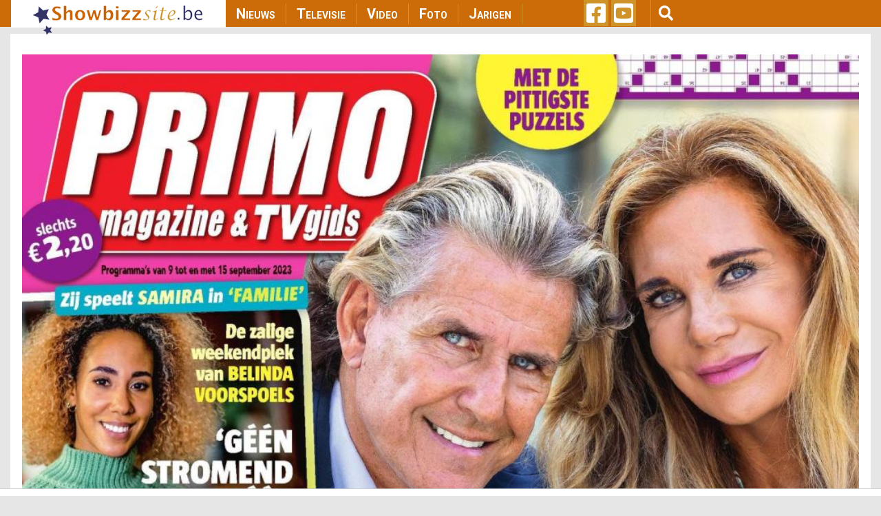

--- FILE ---
content_type: text/html; charset=UTF-8
request_url: https://www.showbizzsite.be/nieuws/deze-week-in-primo-1685184
body_size: 14204
content:
<!DOCTYPE html>
<html lang="en" dir="ltr" prefix="content: http://purl.org/rss/1.0/modules/content/  dc: http://purl.org/dc/terms/  foaf: http://xmlns.com/foaf/0.1/  og: http://ogp.me/ns#  rdfs: http://www.w3.org/2000/01/rdf-schema#  schema: http://schema.org/  sioc: http://rdfs.org/sioc/ns#  sioct: http://rdfs.org/sioc/types#  skos: http://www.w3.org/2004/02/skos/core#  xsd: http://www.w3.org/2001/XMLSchema# ">
  <head>
    <meta charset="utf-8" />
<script async src="https://www.googletagmanager.com/gtag/js?id=UA-44753567-1"></script>
<script>window.dataLayer = window.dataLayer || [];function gtag(){dataLayer.push(arguments)};gtag("js", new Date());gtag("set", "developer_id.dMDhkMT", true);gtag("config", "UA-44753567-1", {"groups":"default","anonymize_ip":true,"page_placeholder":"PLACEHOLDER_page_path"});</script>
<meta property="fb:admins" content="1021426810" />
<meta property="og:site_name" content="Showbizzsite" />
<link rel="shortlink" href="https://www.showbizzsite.be/nieuws/deze-week-in-primo-1685184" />
<meta name="twitter:card" content="summary" />
<meta http-equiv="content-language" content="nl_BE" />
<link rel="canonical" href="https://www.showbizzsite.be/nieuws/deze-week-in-primo-1685184" />
<meta property="fb:app_id" content="1411444749086772" />
<meta name="news_keywords" content="Frank Galan, Belinda Voorspoels Mercedes, Peter Van den Eede, An Nelissen" />
<meta name="description" content="Frank Galan heeft wat te vieren" />
<meta name="twitter:description" content="Frank Galan heeft wat te vieren" />
<meta name="twitter:site" content="@showbizzsitebe" />
<meta property="og:type" content="article" />
<meta name="twitter:title" content="Deze week in Primo" />
<meta property="og:url" content="https://www.showbizzsite.be/nieuws/deze-week-in-primo-1685184" />
<link rel="icon" sizes="16x16" href="/sites/default/files/metatag_favicon/favicon-16x16.ipng" />
<link rel="icon" sizes="32x32" href="/sites/default/files/metatag_favicon/favicon-32x32.png" />
<meta name="keywords" content="Frank Galan, Belinda Voorspoels Mercedes, Peter Van den Eede, An Nelissen" />
<meta name="generator" content="Drupal 8 (https://www.drupal.org/)" />
<link rel="image_src" href="/media/20439/edit" />
<meta property="og:title" content="Deze week in Primo" />
<link rel="icon" sizes="96x96" href="/sites/default/files/metatag_favicon/favicon-96x96.png" />
<meta name="twitter:url" content="https://www.showbizzsite.be/nieuws/deze-week-in-primo-1685184" />
<link rel="icon" sizes="192x192" href="/sites/default/files/metatag_favicon/android-icon-192x192.png" />
<meta property="og:description" content="Frank Galan heeft wat te vieren" />
<link rel="apple-touch-icon" href="/sites/default/files/metatag_favicon/apple-icon-60x60.png" />
<link rel="apple-touch-icon" sizes="72x72" href="/sites/default/files/metatag_favicon/apple-icon-72x72.png" />
<link rel="apple-touch-icon" sizes="76x76" href="/sites/default/files/metatag_favicon/apple-icon-76x76.png" />
<link rel="apple-touch-icon" sizes="114x114" href="/sites/default/files/metatag_favicon/apple-icon-114x114.png" />
<link rel="apple-touch-icon" sizes="120x120" href="/sites/default/files/metatag_favicon/apple-icon-120x120.png" />
<link rel="apple-touch-icon" sizes="144x144" href="/sites/default/files/metatag_favicon/apple-icon-144x144.png" />
<meta property="og:image:width" content="1017" />
<link rel="apple-touch-icon" sizes="152x152" href="/sites/default/files/metatag_favicon/apple-icon-152x152.png" />
<meta property="og:image:height" content="678" />
<link rel="apple-touch-icon" sizes="180x180" href="/sites/default/files/metatag_favicon/apple-icon-180x180.png" />
<link rel="apple-touch-icon-precomposed" href="/sites/default/files/metatag_favicon/apple-icon-57x57.png" />
<link rel="apple-touch-icon-precomposed" sizes="72x72" href="/sites/default/files/metatag_favicon/apple-icon-72x72.png" />
<link rel="apple-touch-icon-precomposed" sizes="76x76" href="/sites/default/files/metatag_favicon/apple-icon-76x76.png" />
<link rel="apple-touch-icon-precomposed" sizes="114x114" href="/sites/default/files/metatag_favicon/apple-icon-114x114.png" />
<link rel="apple-touch-icon-precomposed" sizes="120x120" href="/sites/default/files/metatag_favicon/apple-icon-120x120.png" />
<link rel="apple-touch-icon-precomposed" sizes="144x144" href="/sites/default/files/metatag_favicon/apple-icon-144x144.png" />
<link rel="apple-touch-icon-precomposed" sizes="152x152" href="/sites/default/files/metatag_favicon/apple-icon-152x152.png" />
<link rel="apple-touch-icon-precomposed" sizes="180x180" href="/sites/default/files/metatag_favicon/apple-icon-180x180.png" />
<meta property="og:locale" content="nl_BE" />
<meta name="Generator" content="Drupal 8 (https://www.drupal.org)" />
<meta name="MobileOptimized" content="width" />
<meta name="HandheldFriendly" content="true" />
<meta name="viewport" content="width=device-width, initial-scale=1, shrink-to-fit=no" />
<meta property="og:image" content="https://www.showbizzsite.be/sites/default/files/styles/news_category_overview/public/primo_28.jpeg?h=b63e4fb8" />
<meta http-equiv="x-ua-compatible" content="ie=edge" />
<link rel="revision" href="https://www.showbizzsite.be/nieuws/deze-week-in-primo-1685184" />

    <title>Deze week in Primo | Showbizzsite</title>
    <link rel="stylesheet" media="all" href="/sites/default/files/css/css_UuGg4XY4URZymx2ILlx4tzqq6bvyJn9398UZiKUrAdw.css" />
<link rel="stylesheet" media="all" href="/sites/default/files/css/css_gSE1LdE8rgIHyJexGleqhKq9AJNyjLrz6Ob5WkPhLvQ.css" />
<link rel="stylesheet" media="all" href="//fonts.googleapis.com/css?family=Roboto|Roboto+Condensed:700" />
<link rel="stylesheet" media="all" href="//use.fontawesome.com/releases/v5.13.0/css/all.css" />
<link rel="stylesheet" media="all" href="/sites/default/files/css/css_rWikXWnsTdWtDZ8DVcRjC9a7L9vuYmw7jKMUgkIXkzc.css" />
<link rel="stylesheet" media="all" href="//fonts.googleapis.com/css2?family=Roboto:wght@400;700&amp;display=swap" />
<link rel="stylesheet" media="print" href="/sites/default/files/css/css_Y4H_4BqmgyCtG7E7YdseTs2qvy9C34c51kBamDdgark.css" />

    
<!--[if lte IE 8]>
<script src="/sites/default/files/js/js_VtafjXmRvoUgAzqzYTA3Wrjkx9wcWhjP0G4ZnnqRamA.js"></script>
<![endif]-->
<script src="https://use.fontawesome.com/releases/v5.12.0/js/all.js" defer crossorigin="anonymous"></script>
<script src="https://use.fontawesome.com/releases/v5.12.0/js/v4-shims.js" defer crossorigin="anonymous"></script>


    <script data-ad-client="ca-pub-3543415476057477" async src="https://pagead2.googlesyndication.com/pagead/js/adsbygoogle.js"></script>

    

    <meta name="facebook-domain-verification" content="ynzknwdprjq8edj0qmbc3cp19t8dfq" />

    <!-- Refinery script -->
    <script async src="https://tags.refinery89.com/v2/showbizzsitebe.js"></script>

    <script>
      window.top.r89 = window.top.r89 || {};
      window.top.r89.callAds = window.top.r89.callAds || [];
    </script>

    <script type="text/javascript" src="https://platform-api.sharethis.com/js/sharethis.js#property=64786eda76cd270019936a6a&custom-share-buttons&source=platform" async="async"></script>

    <meta name="google-adsense-account" content="ca-pub-3543415476057477">
  </head>
  <body class="role-anonymous layout-one-sidebar layout-sidebar-second page-node-1685184 nieuws-deze-week-in-primo-1685184 path-node node--type-news">
    <a href="#main-content" class="visually-hidden focusable skip-link">
      Skip to main content
    </a>
    
      <div class="dialog-off-canvas-main-canvas" data-off-canvas-main-canvas>
    <div id="page-wrapper">
  <div id="page">
    <header id="header" class="header" role="banner" aria-label="Site header">
                <nav class="navbar fixed-top navbar-expand-lg testraniha" id="navbar-main" data-toggle="affix">
        <div class="container viewport-1360 pl-0 pr-0">                     <a href="/" title="Home" rel="home" class="navbar-brand col-lg-3">
              <img src="/sites/default/files/sbs_logo.png" alt="Home" class="img-fluid d-inline-block align-top" />
          </a>
    

              <button class="navbar-toggler navbar-toggler-right" type="button" data-toggle="collapse" data-target="#CollapsingNavbar" aria-controls="CollapsingNavbar" aria-expanded="false" aria-label="Toggle navigation">
          <span class="navbar-toggler-icon">
            <div class="bar1"></div>
            <div class="bar2"></div>
            <div class="bar3"></div>
          </span>
        </button>
        <div class="collapse navbar-collapse col-lg-5" id="CollapsingNavbar">
            <nav role="navigation" aria-labelledby="block-showbizzsite-main-menu-menu" id="block-showbizzsite-main-menu" class="block block-menu navigation menu--main">
            
  <h2 class="sr-only" id="block-showbizzsite-main-menu-menu">Main navigation</h2>
  

        
              <ul block="block-showbizzsite-main-menu" class="clearfix nav navbar-nav">
                    <li class="nav-item">
                          <a href="/nieuws" class="nav-link nav-link--nieuws" data-drupal-link-system-path="node/1609227">Nieuws</a>
              </li>
                <li class="nav-item">
                          <a href="/televisie" class="nav-link nav-link--televisie" data-drupal-link-system-path="node/1609269">Televisie</a>
              </li>
                <li class="nav-item">
                          <a href="/video" class="nav-link nav-link--video" data-drupal-link-system-path="node/1609271">Video</a>
              </li>
                <li class="nav-item">
                          <a href="/foto" class="nav-link nav-link--foto" data-drupal-link-system-path="node/1609272">Foto</a>
              </li>
                <li class="nav-item">
                          <a href="/jarigen" class="nav-link nav-link--jarigen" data-drupal-link-system-path="node/1609273">Jarigen</a>
              </li>
        </ul>
  


  </nav>


                    <div class="mobile-search">
              <section class="row region region-custom-in-menu-search">
    <div class="views-exposed-form block block-views block-views-exposed-filter-blocksearch-mobile-page-search-mobile" data-drupal-selector="views-exposed-form-search-mobile-page-search-mobile" id="block-exposedformsearch-mobilepage-search-mobile">
  
    
      <div class="content">
      
<form action="/zoek" method="get" id="views-exposed-form-search-mobile-page-search-mobile" accept-charset="UTF-8">
  <div class="form-row">
  



  <fieldset class="js-form-item js-form-type-textfield form-type-textfield js-form-item-query form-item-query form-no-label form-group">
                    <input data-drupal-selector="edit-query" type="text" id="edit-query" name="query" value="" size="30" maxlength="128" class="form-text form-control" />

                      </fieldset>
<div data-drupal-selector="edit-actions" class="form-actions js-form-wrapper form-group" id="edit-actions--2"><button data-drupal-selector="edit-submit-search-mobile" type="submit" id="edit-submit-search-mobile" value="Zoeken" class="button js-form-submit form-submit btn btn-primary">Zoeken</button>
</div>

</div>

</form>

    </div>
  </div>

  </section>

          </div>
        </div>
      
      
      <div class="custom-social-and-search-container col-lg-4">  <section class="row region region-custom-social-links-and-search">
    <div id="block-showbizzsitesociallinks" class="col-lg-3 block block-block-content block-block-contentbf78e861-132e-4d34-8d4a-028381a2c50e">
  
    
      <div class="content">
      
            <div class="clearfix text-formatted"><ul>
	<li><a href="https://www.facebook.com/deshowbizzsite" target="_blank"><i class="fab fa-facebook-square fa-2x"> </i></a></li>
	<li><a href="https://www.youtube.com/user/showbizztvbe" target="_blank"><i class="fab fa-youtube-square fa-2x"> </i></a></li>
</ul>
</div>
      
    </div>
  </div>
<div class="views-exposed-form col-lg-9 block block-views block-views-exposed-filter-blocksearch-page-search" data-drupal-selector="views-exposed-form-search-page-search" id="block-exposedformsearchpage-search">
  
    
    <div class="content container-inline">
    <button type="button" class="btn" id="menu-search"><i class="fas fa-search fa-lg"></i></button>
        <div class="content container-inline">
      
<form action="/zoek" method="get" id="views-exposed-form-search-page-search" accept-charset="UTF-8">
  <div class="form-row">
  



  <fieldset class="js-form-item js-form-type-textfield form-type-textfield js-form-item-query form-item-query form-no-label form-group">
                    <input data-drupal-selector="edit-query" type="text" id="edit-query--2" name="query" value="" size="30" maxlength="128" class="form-text form-control" />

                      </fieldset>
<div data-drupal-selector="edit-actions" class="form-actions js-form-wrapper form-group" id="edit-actions--3"><button data-drupal-selector="edit-submit-search" type="submit" id="edit-submit-search" value="Apply" class="button js-form-submit form-submit btn btn-primary">Apply</button>
</div>

</div>

</form>

    </div>
  
  </div>
</div>

  </section>
</div>

                </div>
      </nav>
    </header>
          <div class="highlighted">
        <aside class="container section clearfix" role="complementary">
            <div data-drupal-messages-fallback class="hidden"></div>


        </aside>
      </div>
            <div id="main-wrapper" class="layout-main-wrapper clearfix">
        <div style="height: 10px;"></div>
  <div id="main" class="container viewport-1360">
    
    <div class="row row-offcanvas row-offcanvas-left clearfix" id="remove-margin">
      <main class="main-content col" id="content" role="main">         <section class="section">
          <a id="main-content" tabindex="-1"></a>
            <div id="block-leaderboardadglobal" class="block block-block-content block-block-content940e5033-ab10-4dd4-8f8d-3a55572a7aac">
  
    
      <div class="content">
      
            <div class="clearfix text-formatted"><div class="col-lg-12 mid-billboard-ad-container LeaderboardLarge"><span class="make-me-invisible">.</span></div>
</div>
      
    </div>
  </div>
<div id="block-showbizzsite-content" class="block block-system block-system-main-block">
  
    
      <div class="content">
      

<article data-history-node-id="1685184" role="article" about="/nieuws/deze-week-in-primo-1685184" class="node node--type-news node--promoted node--view-mode-full clearfix">
      <div class="node__content clearfix">
        
            <div>
  
      <img src="/sites/default/files/styles/news_page_details/public/primo_28.jpeg?h=6ef98373" width="1017" height="1319" alt="Primo" typeof="foaf:Image" class="image-style-news-page-details" />




  <div class="field field--name-field-image-with-crop-copyright field--type-string field--label-above">
    <div class="field__label">Copyright</div>
              <div class="field__item">&copy; Primo</div>
          </div>

</div>


      <div class="detail-page-created-date">woensdag 6 september 2023</div>
        
    <h1 class="news-detail-page-title"><span class="field field--name-title field--type-string field--label-hidden">Deze week in Primo</span>
</h1>
    <div class="news-detail-page-summary">Frank Galan heeft wat te vieren</div>

    <div class="row">
      <div class="col-md-2 col-sm-12 social-sharing-icons">
        <!-- Go to www.addthis.com/dashboard to customize your tools -->
                        <div class="st-custom-button" data-network="facebook" id="st-fb">
          <i class="fab fa-facebook-f"></i>
                  </div>
        <div class="st-custom-button" data-network="twitter" id="st-twitter">
          <i class="fab fa-twitter"></i>
        </div>
        <div class="st-custom-button" data-network="whatsapp" id="st-whatsapp">
          <i class="fab fa-whatsapp"></i>
        </div>
        <div class="st-custom-button" data-network="email" id="st-email">
          <i class="fas fa-envelope"></i>
        </div>
        <div class="st-custom-button" data-network="sharethis" id="st-sharethis">
          <i class="fas fa-share-alt"></i>
        </div>
      </div>
      <div class="col-md-10 col-sm-12">
        <!-- refinery CLS -->
        <div class="r89-desktop-video-outstream"></div>

        <div class="news_body">
          <p>De nieuwe Primo ligt in de winkel, het weekblad heeft deze week Frank Galan en zijn vrouw op de cover staan. Het showbizzkoppel is namelijk 20 jaar getrouwd.<br />
“Niets of niemand krijgt onze liefde kapot”</p>

<p>Zij speelt Samira in ‘Familie’<br />
De zalige weekendplek van Belinda Voorspoels<br />
“Géén stromend water, géén elektriciteit” </p>

<p>Peter Van den Eede is 60 jaar<br />
“Ik denk nu meer dan ooit aan mijn overleden vader”</p>

<p>An Nelissen: “Het respect voor mijn ex-man is gebleven”<br />
 </p>

        </div>

        <div class="artist-video-embed">
          <div>
  
  
  

  
  
  

  <div>
  <div class="row">
          <div class="col-lg-12 col-md-12 col-sm-12 col-xs-12">
      

<article data-history-node-id="1623201" role="article" about="/videos/frank-galan-corona-was-een-test-voor-vele-relaties" class="node node--type-video node--view-mode-news-main-tag-video clearfix">
  <header>
    
          <h2 class="node__title">
        <a href="/videos/frank-galan-corona-was-een-test-voor-vele-relaties" rel="bookmark"><span class="field field--name-title field--type-string field--label-hidden">Frank Galan: &#039;corona was een test voor vele relaties&#039;</span>
</a>
      </h2>
        
      </header>
  <div class="node__content clearfix">
    
            <div><div class="video-embed-field-provider-youtube video-embed-field-responsive-video"><iframe width="854" height="480" frameborder="0" allowfullscreen="allowfullscreen" src="https://www.youtube.com/embed/lLGMuhAsers?autoplay=0&amp;start=0&amp;rel=0"></iframe>
</div>
</div>
      
  </div>
</article>

    </div>
    </div>
</div>

    

  
  

  
  
</div>

        </div>

        <div class="nieuws-custom-text">
        
            <div class="clearfix text-formatted"><h2><a href="https://youtu.be/Lb_Jx-Su5_Y">Video: Zo werd 30 jaar Thuis gevierd</a></h2></div>
      
        </div>
      </div>
    </div>
    <div class="nieuws-detail-page-bottom-part">
      <!-- FOR CONVENTO AD SCRIPT -->
      <div class="row">
        <div class="col-md-12 text-align-center convento-ad-detail-page-container">
          <div class="konvento"></div>
        </div>

      </div>
      <!-- NEWSLETTER PLACEMENT -->
      <div class="row">
        <div class="col-md-12 text-align-left news-letter-detail-page-container">
          <div class="newsletter-form-container">
            <p class="newsletter-heading">Schrijf je nu in voor onze GRATIS dagelijkse ochtendnieuwsbrief</p>
            <div id="formwrapper">
<form class="newsletter-form form-inline" data-drupal-selector="newsletter-subscribe-form" action="/nieuws/deze-week-in-primo-1685184" method="post" id="newsletter-subscribe-form" accept-charset="UTF-8">
  <div class="col-md-12" id="formwrapper-errors"></div><input autocomplete="off" data-drupal-selector="form-qxsijymgv41njqqmr5pvusygttgsncc3tmsrefi4rfw" type="hidden" name="form_build_id" value="form-QXSiJyMGV41NJqQMr5pVUSYgttgsNcC3Tmsrefi4Rfw" class="form-control" />
<input data-drupal-selector="edit-newsletter-subscribe-form" type="hidden" name="form_id" value="newsletter_subscribe_form" class="form-control" />
<div class="col-md-9 col-sm-12 col-xs-12" id="custom-email-container">



  <fieldset class="js-form-item js-form-type-email form-type-email js-form-item-email form-item-email form-no-label form-group">
                    <input class="form-control form-email required" placeholder="jouw emailadres" data-drupal-selector="edit-email" type="email" id="edit-email" name="email" value="" size="60" maxlength="254" required="required" aria-required="true" />

                      </fieldset>
<span>* Ja, dit is écht volledig gratis, wij geven geen mailadressen aan adverteerders én je kan je altijd met één klik uitschrijven</span></div><div class="col-md-3 col-sm-12 col-xs-12" id="custom-button-container"><div data-drupal-selector="edit-actions" class="form-actions js-form-wrapper form-group" id="edit-actions"><button data-drupal-selector="edit-submit" type="submit" id="edit-submit" name="op" value="Inschrijven" class="button button--primary js-form-submit form-submit btn btn-primary">Inschrijven</button>
</div>
</div>
</form>
</div>
          </div>
        </div>
      </div>

                        <div class="row">
            <div class="col-md-12 artists-items">
              <h2>Bekijk ook deze items over Frank Galan:</h2>
                              <div>
  
  
  

  
  
  

  <div>
  <div class="row">
          <div class="related-items col-lg-6 col-md-6 col-sm-12 col-xs-12">
      



    
<div class="artists-item-img-container">
                      <a href="/nieuws/deze-week-in-dag-allemaal-1727987">
                <img src="/sites/default/files/styles/news_category_overview/public/dagallemaallogo.JPG?h=5eb2e889" width="1012" height="570" alt="Dag Allemaal Logo" typeof="foaf:Image" class="image-style-news-category-overview" />





          </a>
            
    
    

    <div class="artists-item-category">
              <a href="/nieuws">
          Nieuws
        </a>
          </div>
  </div>
<div class="artists-item-title">
  <a href="/nieuws/deze-week-in-dag-allemaal-1727987"><span class="field field--name-title field--type-string field--label-hidden">Deze week in Dag Allemaal</span>
</a>
</div>

    </div>
          <div class="related-items col-lg-6 col-md-6 col-sm-12 col-xs-12">
      



    
<div class="artists-item-img-container">
                      <a href="/nieuws/kerstduo-christel-en-frank-galan-onderweg-naar-kerstmis-1725078">
                <img src="/sites/default/files/styles/news_category_overview/public/2022-10/DSC_5937.jpg?h=1cf871a0" width="1013" height="570" alt="Frank Galan, Christel Galan" typeof="foaf:Image" class="image-style-news-category-overview" />





          </a>
            
    
    

    <div class="artists-item-category">
              <a href="/nieuws">
          Nieuws
        </a>
          </div>
  </div>
<div class="artists-item-title">
  <a href="/nieuws/kerstduo-christel-en-frank-galan-onderweg-naar-kerstmis-1725078"><span class="field field--name-title field--type-string field--label-hidden">Kerstduo Christel en Frank Galan onderweg naar Kerstmis</span>
</a>
</div>

    </div>
    </div>
</div>

    

  
  

  
  
</div>

                          </div>
          </div>
                                <div class="row">
            <div class="col-md-12 artists-items">
              <h2>Bekijk ook deze items over Belinda Voorspoels Mercedes:</h2>
                              <div>
  
  
  

  
  
  

  <div>
  <div class="row">
          <div class="related-items col-lg-6 col-md-6 col-sm-12 col-xs-12">
      



    
<div class="artists-item-img-container">
                      <a href="/nieuws/belinda-voorspoels-ik-wil-er-zoveel-mogelijk-voor-hem-zijn-1727990">
                <img src="/sites/default/files/styles/news_category_overview/public/Familie_AFL7792_002.jpg?h=920929c4" width="1013" height="570" alt="Belinda Voorspoels" typeof="foaf:Image" class="image-style-news-category-overview" />





          </a>
            
    
    

    <div class="artists-item-category">
              <a href="/nieuws">
          Nieuws
        </a>
          </div>
  </div>
<div class="artists-item-title">
  <a href="/nieuws/belinda-voorspoels-ik-wil-er-zoveel-mogelijk-voor-hem-zijn-1727990"><span class="field field--name-title field--type-string field--label-hidden">Belinda Voorspoels: “Ik wil er zoveel mogelijk voor hem zijn”</span>
</a>
</div>

    </div>
          <div class="related-items col-lg-6 col-md-6 col-sm-12 col-xs-12">
      



    
<div class="artists-item-img-container">
                      <a href="/nieuws/deze-week-in-dag-allemaal-1727987">
                <img src="/sites/default/files/styles/news_category_overview/public/dagallemaallogo.JPG?h=5eb2e889" width="1012" height="570" alt="Dag Allemaal Logo" typeof="foaf:Image" class="image-style-news-category-overview" />





          </a>
            
    
    

    <div class="artists-item-category">
              <a href="/nieuws">
          Nieuws
        </a>
          </div>
  </div>
<div class="artists-item-title">
  <a href="/nieuws/deze-week-in-dag-allemaal-1727987"><span class="field field--name-title field--type-string field--label-hidden">Deze week in Dag Allemaal</span>
</a>
</div>

    </div>
    </div>
</div>

    

  
  

  
  
</div>

                          </div>
          </div>
                                <div class="row">
            <div class="col-md-12 artists-items">
              <h2>Bekijk ook deze items over Peter Van den Eede:</h2>
                              <div>
  
  
  

  
  
  

  <div>
  <div class="row">
          <div class="related-items col-lg-6 col-md-6 col-sm-12 col-xs-12">
      



    
<div class="artists-item-img-container">
                      <a href="/nieuws/peter-van-den-eede-ik-vergroot-mezelf-soms-uit-1685238">
                <img src="/sites/default/files/styles/news_category_overview/public/3M3A0424.jpg?h=536c7040" width="1013" height="570" alt="Peter Van den Eede en partner" typeof="foaf:Image" class="image-style-news-category-overview" />





          </a>
            
    
    

    <div class="artists-item-category">
              <a href="/nieuws">
          Nieuws
        </a>
          </div>
  </div>
<div class="artists-item-title">
  <a href="/nieuws/peter-van-den-eede-ik-vergroot-mezelf-soms-uit-1685238"><span class="field field--name-title field--type-string field--label-hidden">Peter Van den Eede: “Ik vergroot mezelf soms uit”</span>
</a>
</div>

    </div>
          <div class="related-items col-lg-6 col-md-6 col-sm-12 col-xs-12">
      



    
<div class="artists-item-img-container">
                      <a href="/nieuws/de-comeback-van-frakke-jempie-in-een-gloednieuwe-spin-off-reeks-1680031">
                <img src="/sites/default/files/styles/news_category_overview/public/jonatanmetwollie1.jpg?h=24037432" width="1013" height="570" alt="Carry Goossens en Peter Van den Eede" typeof="foaf:Image" class="image-style-news-category-overview" />





          </a>
            
    
    

    <div class="artists-item-category">
              <a href="/nieuws">
          Nieuws
        </a>
          </div>
  </div>
<div class="artists-item-title">
  <a href="/nieuws/de-comeback-van-frakke-jempie-in-een-gloednieuwe-spin-off-reeks-1680031"><span class="field field--name-title field--type-string field--label-hidden">De comeback van Frakke &amp; Jempie in een gloednieuwe spin-off reeks</span>
</a>
</div>

    </div>
    </div>
</div>

    

  
  

  
  
</div>

                          </div>
          </div>
                                <div class="row">
            <div class="col-md-12 artists-items">
              <h2>Bekijk ook deze items over An Nelissen:</h2>
                              <div>
  
  
  

  
  
  

  <div>
  <div class="row">
          <div class="related-items col-lg-6 col-md-6 col-sm-12 col-xs-12">
      



    
<div class="artists-item-img-container">
                      <a href="/nieuws/wie-kent-deze-jarige-familie-actrice-nog-1727172">
                <img src="/sites/default/files/styles/news_category_overview/public/21223997.jpg?h=f3883116" width="1014" height="570" alt="An Nelissen" typeof="foaf:Image" class="image-style-news-category-overview" />





          </a>
            
    
    

    <div class="artists-item-category">
              <a href="/nieuws">
          Nieuws
        </a>
          </div>
  </div>
<div class="artists-item-title">
  <a href="/nieuws/wie-kent-deze-jarige-familie-actrice-nog-1727172"><span class="field field--name-title field--type-string field--label-hidden">Wie kent deze jarige Familie-actrice nog?</span>
</a>
</div>

    </div>
          <div class="related-items col-lg-6 col-md-6 col-sm-12 col-xs-12">
      



    
<div class="artists-item-img-container">
                      <a href="/nieuws/deze-week-in-primo-1714711">
                <img src="/sites/default/files/styles/news_category_overview/public/luc%20steeno%20-%20annes%20cafe%20-%2020130219.JPG?h=96cf9753" width="1013" height="570" alt="Luc Steeno" typeof="foaf:Image" class="image-style-news-category-overview" />





          </a>
            
    
    

    <div class="artists-item-category">
              <a href="/nieuws">
          Nieuws
        </a>
          </div>
  </div>
<div class="artists-item-title">
  <a href="/nieuws/deze-week-in-primo-1714711"><span class="field field--name-title field--type-string field--label-hidden">Deze week in Primo</span>
</a>
</div>

    </div>
    </div>
</div>

    

  
  

  
  
</div>

                          </div>
          </div>
              
            <div class="row">
        <div class="col-md-12 artists-recent-photos">
          <h2 class="bottom-block-with-title">Meest recente foto’s van Frank Galan, Belinda Voorspoels Mercedes en An Nelissen:</h2>
                                                    <div class="row">
                                      
    <div class="col-lg-4 col-md-4 col-sm-6 col-xs-6 artists-recent-photos-item-title">
    <a href="/fotoboek/frank-galan-opname-de-vlaamse-top-10-2016-in-antwerpen"><img src="/sites/default/files/default_images/nopicalbum.png" width="1013" height="570" alt="no_image" typeof="Image" class="image-style-news-category-overview"></a><a href="/fotoboek/frank-galan-opname-de-vlaamse-top-10-2016-in-antwerpen" hreflang="en">Frank Galan: Opname De Vlaamse Top 10 in Antwerpen</a>
  </div>
    <div class="col-lg-4 col-md-4 col-sm-6 col-xs-6 artists-recent-photos-item-title">
      <a href="/fotoboek/frank-galan-opname-de-vlaamse-top-10-2016-in-de-panne-0"><img src="/sites/default/files/styles/news_category_overview/public/Frank%20Galan%20-%20opname%20Vlaamse%20Top%2010-%2020160406.jpg?h=e30c1286" width="1014" height="570" alt="Frank Galan" typeof="foaf:Image" class="image-style-news-category-overview" />

</a>
<a href="/fotoboek/frank-galan-opname-de-vlaamse-top-10-2016-in-de-panne-0" hreflang="en">Frank Galan: Opname De Vlaamse Top 10 in De Panne</a>
  </div>
    <div class="col-lg-4 col-md-4 col-sm-6 col-xs-6 artists-recent-photos-item-title">
    <a href="/fotoboek/frank-galan-opname-de-vlaamse-top-10-2016-in-de-panne"><img src="/sites/default/files/default_images/nopicalbum.png" width="1013" height="570" alt="no_image" typeof="Image" class="image-style-news-category-overview"></a><a href="/fotoboek/frank-galan-opname-de-vlaamse-top-10-2016-in-de-panne" hreflang="en">Frank Galan: Opname De Vlaamse Top 10 in De Panne</a>
  </div>


                                  </div>
                <div class="row">
                  <div class="col-lg-12 col-md-12 col-sm-12 col-xs-12 ">
                   <h5 class="bottom-block-with-title">
                     <a href="/foto/Frank+Galan" class="news-artist-fotos-layout-more-fotos">Bekijk hier meer foto's van Frank Galan ...</a>
                   </h5>
                  </div>
                </div>
                                                                              <div class="row">
                                      
    <div class="col-lg-4 col-md-4 col-sm-6 col-xs-6 artists-recent-photos-item-title">
      <a href="/foto/belinda-voorspoels-mercedes-fotos-seizoen-32-2023-in-lint"><img src="/sites/default/files/styles/news_category_overview/public/foto19_15.jpg?h=920929c4" width="1013" height="570" alt="Belinda Voorspoels" typeof="foaf:Image" class="image-style-news-category-overview" />

</a>
<a href="/foto/belinda-voorspoels-mercedes-fotos-seizoen-32-2023-in-lint" hreflang="en">Belinda Voorspoels Mercedes: Foto’s seizoen 32 in Lint</a>
  </div>


                                  </div>
                <div class="row">
                  <div class="col-lg-12 col-md-12 col-sm-12 col-xs-12 ">
                   <h5 class="bottom-block-with-title">
                     <a href="/foto/Belinda+Voorspoels+Mercedes" class="news-artist-fotos-layout-more-fotos">Bekijk hier meer foto's van Belinda Voorspoels Mercedes ...</a>
                   </h5>
                  </div>
                </div>
                                                                                                    <div class="row">
                                      
    <div class="col-lg-4 col-md-4 col-sm-6 col-xs-6 artists-recent-photos-item-title">
    <a href="/fotoboek/an-nelissen-de-moedermonoloog-cc-diest-2012-in-diest"><img src="/sites/default/files/default_images/nopicalbum.png" width="1013" height="570" alt="no_image" typeof="Image" class="image-style-news-category-overview"></a><a href="/fotoboek/an-nelissen-de-moedermonoloog-cc-diest-2012-in-diest" hreflang="en">An Nelissen: De Moedermonoloog CC Diest in Diest</a>
  </div>


                                  </div>
                <div class="row">
                  <div class="col-lg-12 col-md-12 col-sm-12 col-xs-12 ">
                   <h5 class="bottom-block-with-title">
                     <a href="/foto/An+Nelissen" class="news-artist-fotos-layout-more-fotos">Bekijk hier meer foto's van An Nelissen ...</a>
                   </h5>
                  </div>
                </div>
                                            </div>
      </div>
      
            <div class="row" id="main-artists-meer-over">
        <div class="col-md-12 new-artist-bio-meer-over">
          <div class="row">
            <div class="new-artist-bio-container">
              <h2 class="bottom-block-with-title">Bio van Frank Galan, Belinda Voorspoels Mercedes, Peter Van den Eede en An Nelissen</h2>
              <div class="row">
                                      <div class="new-artist-bio-item col-md-3 col-sm-6 col-xs-12">
    <a href="/bio/frank-galan" class="related-content-artist-cover-photo-link"><img src="https://showbizzcontent.be/bio/frankgalan.jpg" alt="" typeof="Image" class="image-style-max-325x325" id="related-content-artitst-cover-photo"></a>  <a href="/bio/frank-galan"><img src="/sites/default/files/styles/max_325x325/public/default_images/nopic%20%281%29.jpg" width="217" height="325" alt="" typeof="foaf:Image" class="image-style-max-325x325" />

</a>
<div class="to-artist-bio"><a href="/bio/frank-galan">Bio Frank Galan</a></div>
  </div>


                                      <div class="new-artist-bio-item col-md-3 col-sm-6 col-xs-12">
      <a href="/bio/belinda-voorspoels-mercedes"><img src="/sites/default/files/styles/max_325x325/public/2022-03/2022_02_04_7135.jpg" width="217" height="325" alt="Belinda Voorspoels" typeof="foaf:Image" class="image-style-max-325x325" />

</a>
<div class="to-artist-bio"><a href="/bio/belinda-voorspoels-mercedes">Bio Belinda Voorspoels Mercedes</a></div>
  </div>


                                      <div class="new-artist-bio-item col-md-3 col-sm-6 col-xs-12">
    <a href="/bio/peter-van-den-eede" class="related-content-artist-cover-photo-link"><img src="https://showbizzcontent.be/bio/petervandeneede.jpg" alt="" typeof="Image" class="image-style-max-325x325" id="related-content-artitst-cover-photo"></a>  <a href="/bio/peter-van-den-eede"><img src="/sites/default/files/styles/max_325x325/public/default_images/nopic%20%281%29.jpg" width="217" height="325" alt="" typeof="foaf:Image" class="image-style-max-325x325" />

</a>
<div class="to-artist-bio"><a href="/bio/peter-van-den-eede">Bio Peter Van den Eede</a></div>
  </div>


                                      <div class="new-artist-bio-item col-md-3 col-sm-6 col-xs-12">
    <a href="/bio/an-nelissen" class="related-content-artist-cover-photo-link"><img src="https://showbizzcontent.be/bio/annelissen.jpg" alt="" typeof="Image" class="image-style-max-325x325" id="related-content-artitst-cover-photo"></a>  <a href="/bio/an-nelissen"><img src="/sites/default/files/styles/max_325x325/public/default_images/nopic%20%281%29.jpg" width="217" height="325" alt="" typeof="foaf:Image" class="image-style-max-325x325" />

</a>
<div class="to-artist-bio"><a href="/bio/an-nelissen">Bio An Nelissen</a></div>
  </div>


                              </div>
            </div>
                        <div class="new-artist-meer-over-container">
              <h2 class="bottom-block-with-title">Meer Over:</h2>
                                                <a href="https://www.showbizzsite.be/zoek?query=Frank%2BGalan" class="new-artist-meer-over-link">Frank Galan</a>
                                                                                  <a href="https://www.showbizzsite.be/zoek?query=Belinda%2BVoorspoels%2BMercedes" class="new-artist-meer-over-link">Belinda Voorspoels Mercedes</a>
                                                                                  <a href="https://www.showbizzsite.be/zoek?query=Peter%2BVan%2Bden%2BEede" class="new-artist-meer-over-link">Peter Van den Eede</a>
                                                                                  <a href="https://www.showbizzsite.be/zoek?query=An%2BNelissen" class="new-artist-meer-over-link">An Nelissen</a>
                                                            </div>
                      </div>
        </div>
      </div>
      
      
      
      
    </div>
  </div>
</article>

    </div>
  </div>


        </section>
      </main>
                    <div class="sidebar_second sidebar col-md-4 order-last" id="sidebar_second">           <aside class="section" role="complementary">
              <div id="block-halfpagead300x600" class="block block-block-content block-block-content84f6c115-635c-4838-a8d0-3d22d08da69e">
  
    
      <div class="content">
      
            <div class="clearfix text-formatted"><div class="RectangleLarge"><span class="make-me-invisible">.</span></div>
<!-- <p><img alt="half_page_ad_300x600" data-entity-type="file" data-entity-uuid="54eaa44c-514e-46e1-a5e4-ae5696645175" src="/sites/default/files/inline-images/half%20page%20add%20300x600.png" /></p> --></div>
      
    </div>
  </div>
<div class="views-element-container block block-views block-views-blocksidebar-showbizz-tv-sidebar-tv-shows" id="block-views-block-sidebar-showbizz-tv-sidebar-tv-shows">
  
      <h5><a href="/video">Showbizz TV</h5>
    
      <div class="content">
      <div><div class="js-view-dom-id-7050fa2eba6c2e57e0577b063a107eed72b3e099068ed24ac4bde9c83015c912">
  
  
  

  
  
  

      <div class="sidebar-showbizz-tv-items views-row">
    <div><div class="sidebar-showbizz-tv-img-container"><a href="/view" class="play-button-anchor">  <a href="/videos/deze-zangeres-hoor-je-elke-ochtend-bij-peter-van-de-veire-op-radio-2"><img src="/sites/default/files/styles/news_category_overview/public/EDS_4302.JPG?h=5c8bd58e" width="1013" height="570" alt="Indira" typeof="foaf:Image" class="image-style-news-category-overview" />

</a>
</a></div></div><div class="views-field views-field-title"><span class="field-content"><a href="/videos/deze-zangeres-hoor-je-elke-ochtend-bij-peter-van-de-veire-op-radio-2" hreflang="en">Deze zangeres hoor je elke ochtend bij Peter Van de Veire op Radio 2</a></span></div>
  </div>
    <div class="sidebar-showbizz-tv-items views-row">
    <div><div class="sidebar-showbizz-tv-img-container"><a href="/view" class="play-button-anchor">  <a href="/videos/manou-kersting-schittert-als-dragqueen-in-florentina-ik-mag-drama-en-emoties-brengen"><img src="/sites/default/files/styles/news_category_overview/public/Florentina_S01_AFL11_003.jpg?h=eb5249de" width="1013" height="570" alt="Manou Kersting in Florentina" typeof="foaf:Image" class="image-style-news-category-overview" />

</a>
</a></div></div><div class="views-field views-field-title"><span class="field-content"><a href="/videos/manou-kersting-schittert-als-dragqueen-in-florentina-ik-mag-drama-en-emoties-brengen" hreflang="en">Manou Kersting schittert als dragqueen in &#039;Florentina&#039;: &quot;Ik mag drama en emoties brengen&quot;</a></span></div>
  </div>
    <div class="sidebar-showbizz-tv-items views-row">
    <div><div class="sidebar-showbizz-tv-img-container"><a href="/view" class="play-button-anchor">  <a href="/videos/renzo-olievier-licht-tipje-van-de-sluier-over-nieuw-seizoen-likeme"><img src="/sites/default/files/styles/news_category_overview/public/2025-01/DSC_2827.jpg?h=a22ca4d8" width="1014" height="570" alt="Renzo Olievier" typeof="foaf:Image" class="image-style-news-category-overview" />

</a>
</a></div></div><div class="views-field views-field-title"><span class="field-content"><a href="/videos/renzo-olievier-licht-tipje-van-de-sluier-over-nieuw-seizoen-likeme" hreflang="en">Renzo Olievier licht tipje van de sluier over nieuw seizoen #LikeMe</a></span></div>
  </div>
    <div class="sidebar-showbizz-tv-items views-row">
    <div><div class="sidebar-showbizz-tv-img-container"><a href="/view" class="play-button-anchor">  <a href="/videos/een-loftrompet-voor-sam-gooris-ik-ben-hier-heel-dankbaar-voor"><img src="/sites/default/files/styles/news_category_overview/public/DSC_6851.JPG?h=7fce7e43" width="1013" height="570" alt="Sam Gooris" typeof="foaf:Image" class="image-style-news-category-overview" />

</a>
</a></div></div><div class="views-field views-field-title"><span class="field-content"><a href="/videos/een-loftrompet-voor-sam-gooris-ik-ben-hier-heel-dankbaar-voor" hreflang="en">Een Loftrompet voor Sam Gooris: “Ik ben hier heel dankbaar voor&quot;</a></span></div>
  </div>
    <div class="sidebar-showbizz-tv-items views-row">
    <div><div class="sidebar-showbizz-tv-img-container"><a href="/view" class="play-button-anchor">  <a href="/videos/ruth-boelaert-promoveert-naar-hoofdcast-likeme-als-lio"><img src="/sites/default/files/styles/news_category_overview/public/2026-01/foto71.jpg?h=410edb04" width="1013" height="570" alt="Ruth Boelaert" typeof="foaf:Image" class="image-style-news-category-overview" />

</a>
</a></div></div><div class="views-field views-field-title"><span class="field-content"><a href="/videos/ruth-boelaert-promoveert-naar-hoofdcast-likeme-als-lio" hreflang="en">Ruth Boelaert promoveert naar hoofdcast #LikeMe als Lio</a></span></div>
  </div>
    <div class="sidebar-showbizz-tv-items views-row">
    <div><div class="sidebar-showbizz-tv-img-container"><a href="/view" class="play-button-anchor">  <a href="/videos/marthe-willems-van-likeme-nog-steeds-ongeloofwaardig"><img src="/sites/default/files/styles/news_category_overview/public/2026-01/foto70.jpg?h=eff5c34a" width="1013" height="570" alt="Marthe Willems" typeof="foaf:Image" class="image-style-news-category-overview" />

</a>
</a></div></div><div class="views-field views-field-title"><span class="field-content"><a href="/videos/marthe-willems-van-likeme-nog-steeds-ongeloofwaardig" hreflang="en">Marthe Willems van #LikeMe: &quot;nog steeds ongeloofwaardig&quot;</a></span></div>
  </div>

    

  
  

  
  
</div>
</div>

    </div>
  </div>
<div class="views-element-container block block-views block-views-blocksidebar-top-links-sidebar-top-links" id="block-views-block-sidebar-top-links-sidebar-top-links">
  
      <h5>Aanbevolen links</h5>
    
      <div class="content">
      <div><div class="js-view-dom-id-e7d8a08b8974f2990b0f0775eec63e67b7eb9098645583f79ea7acbe0a132eaf">
  
  
  

  
  
  

  <ol class="toplinks-list">
    <li class="toplinks-item">
    <a href="https://tc.tradetracker.net/?c=25374&amp;m=1170980&amp;a=21415&amp;r=toplink&amp;u=" target="_blank">Lanceer uw eigen website</a>
  </li>
    <li class="toplinks-item">
    <a href="https://tc.tradetracker.net/?c=19676&amp;m=736838&amp;a=21415&amp;r=toplink&amp;u=" target="_blank">Bekijk de aanbiedingen van Ali Express</a>
  </li>
    <li class="toplinks-item">
    <a href="https://partner-nl-be.hema.com/c?c=16255&amp;m=594287&amp;a=412136&amp;r=toplinksbs&amp;u=" target="_blank">Hema</a>
  </li>
</ol>

    

  
  

  
  
</div>
</div>

    </div>
  </div>
<div class="views-element-container block block-views block-views-blocksidebar-meest-recente-fotos-sidebar-most-recent-picture-album" id="block-views-block-sidebar-most-recent-picture-album">
  
      <h5><a href="/foto">Meest recente fotoreeksen</h5>
    
      <div class="content">
      <div><div class="js-view-dom-id-95734061a36963b0b8890b2d2edd7207a0570d040d69968d8274b24e2c182910">
  
  
  

  
  
  

      <div class="meest-recente-fotos-sidebar-item">
    <a href="/foto/familie-seizoen-35-week-24-2026-in-lint">  <a href="/foto/familie-seizoen-35-week-24-2026-in-lint"><img src="/sites/default/files/styles/news_category_overview/public/foto15_95.jpg?h=920929c4" width="1013" height="570" alt="Anke Helsen" typeof="foaf:Image" class="image-style-news-category-overview" />

</a>
</a><p><a href="/foto/familie-seizoen-35-week-24-2026-in-lint" hreflang="en">Familie: Seizoen 35 - week 24 in Lint</a></p>
  </div>
    <div class="meest-recente-fotos-sidebar-item">
    <a href="/foto/thuis-seizoen-31-week-20-2026-in-leuven">  <a href="/foto/thuis-seizoen-31-week-20-2026-in-leuven"><img src="/sites/default/files/styles/news_category_overview/public/EPG_2026_01_21TH103A_101225_cc8b839dc6b5afd607ae252813d5daee.jpg?h=920929c4" width="1013" height="570" alt="Idalie Samad" typeof="foaf:Image" class="image-style-news-category-overview" />

</a>
</a><p><a href="/foto/thuis-seizoen-31-week-20-2026-in-leuven" hreflang="en">Thuis: Seizoen 31 - week 20 in Leuven</a></p>
  </div>
    <div class="meest-recente-fotos-sidebar-item">
    <a href="/foto/familie-seizoen-35-week-23-2026-in-lint">  <a href="/foto/familie-seizoen-35-week-23-2026-in-lint"><img src="/sites/default/files/styles/news_category_overview/public/foto15_94.jpg?h=920929c4" width="1013" height="570" alt="Sandrine André" typeof="foaf:Image" class="image-style-news-category-overview" />

</a>
</a><p><a href="/foto/familie-seizoen-35-week-23-2026-in-lint" hreflang="en">Familie: Seizoen 35 - week 23 in Lint</a></p>
  </div>
    <div class="meest-recente-fotos-sidebar-item">
    <a href="/foto/thuis-seizoen-31-week-19-2026-in-leuven">  <a href="/foto/thuis-seizoen-31-week-19-2026-in-leuven"><img src="/sites/default/files/styles/news_category_overview/public/EPG_2026_01_16TH100A_211125_64e023603da1207dea31c912a145deb3.jpg?h=920929c4" width="1013" height="570" alt="Evelien Van Hamme" typeof="foaf:Image" class="image-style-news-category-overview" />

</a>
</a><p><a href="/foto/thuis-seizoen-31-week-19-2026-in-leuven" hreflang="en">Thuis: Seizoen 31 - week 19 in Leuven</a></p>
  </div>
    <div class="meest-recente-fotos-sidebar-item">
    <a href="/foto/familie-seizoen-35-week-22-2026-in-lint">  <a href="/foto/familie-seizoen-35-week-22-2026-in-lint"><img src="/sites/default/files/styles/news_category_overview/public/foto15_93.jpg?h=920929c4" width="1013" height="570" alt="Jacky Lafon" typeof="foaf:Image" class="image-style-news-category-overview" />

</a>
</a><p><a href="/foto/familie-seizoen-35-week-22-2026-in-lint" hreflang="en">Familie: Seizoen 35 - week 22 in Lint</a></p>
  </div>
    <div class="meest-recente-fotos-sidebar-item">
    <a href="/foto/maureen-vanherberghen-in-the-masked-singer-2026-in-vilvoorde">  <a href="/foto/maureen-vanherberghen-in-the-masked-singer-2026-in-vilvoorde"><img src="/sites/default/files/styles/news_category_overview/public/foto24_25.jpg?h=be6e8292" width="1014" height="570" alt="Maureen Vanherberghen" typeof="foaf:Image" class="image-style-news-category-overview" />

</a>
</a><p><a href="/foto/maureen-vanherberghen-in-the-masked-singer-2026-in-vilvoorde" hreflang="en">Maureen Vanherberghen: In The Masked Singer in Vilvoorde</a></p>
  </div>
    <div class="meest-recente-fotos-sidebar-item">
    <a href="/foto/mathias-mesmans-in-the-masked-singer-2026-in-vilvoorde">  <a href="/foto/mathias-mesmans-in-the-masked-singer-2026-in-vilvoorde"><img src="/sites/default/files/styles/news_category_overview/public/foto25_13.jpg?h=3ebd4c60" width="1014" height="570" alt="Mathias Mesmans" typeof="foaf:Image" class="image-style-news-category-overview" />

</a>
</a><p><a href="/foto/mathias-mesmans-in-the-masked-singer-2026-in-vilvoorde" hreflang="en">Mathias Mesmans: In The Masked Singer in Vilvoorde</a></p>
  </div>
    <div class="meest-recente-fotos-sidebar-item">
    <a href="/foto/jade-mintjens-in-the-masked-singer-2026-in-vilvoorde">  <a href="/foto/jade-mintjens-in-the-masked-singer-2026-in-vilvoorde"><img src="/sites/default/files/styles/news_category_overview/public/TMS_S5_afl12_na_043.JPG?h=5720842f" width="1014" height="570" alt="Jade Mintjens" typeof="foaf:Image" class="image-style-news-category-overview" />

</a>
</a><p><a href="/foto/jade-mintjens-in-the-masked-singer-2026-in-vilvoorde" hreflang="en">Jade Mintjens: In The Masked Singer in Vilvoorde</a></p>
  </div>
    <div class="meest-recente-fotos-sidebar-item">
    <a href="/foto/likeme-premiere-seizoen-6-2026-in-antwerpen">  <a href="/foto/likeme-premiere-seizoen-6-2026-in-antwerpen"><img src="/sites/default/files/styles/news_category_overview/public/foto54_2.jpg?h=5b42cb2b" width="1013" height="570" alt="#LikeMe" typeof="foaf:Image" class="image-style-news-category-overview" />

</a>
</a><p><a href="/foto/likeme-premiere-seizoen-6-2026-in-antwerpen" hreflang="en">#LikeMe: Première seizoen 6 in Antwerpen</a></p>
  </div>
    <div class="meest-recente-fotos-sidebar-item">
    <a href="/foto/thuis-seizoen-31-week-18-2026-in-leuven">  <a href="/foto/thuis-seizoen-31-week-18-2026-in-leuven"><img src="/sites/default/files/styles/news_category_overview/public/EPG_2026_01_09TH095A_211125_b05028e14be5730795dc08c70e6443d1.jpg?h=920929c4" width="1013" height="570" alt="Wannes Lacroix" typeof="foaf:Image" class="image-style-news-category-overview" />

</a>
</a><p><a href="/foto/thuis-seizoen-31-week-18-2026-in-leuven" hreflang="en">Thuis: Seizoen 31 - week 18 in Leuven</a></p>
  </div>

    

  
  

  
  
</div>
</div>

    </div>
  </div>
<div class="views-element-container block block-views block-views-blocksidebar-most-read-news-sidebar-most-read-news" id="block-views-block-sidebar-most-read-news-sidebar-most-read-news">
  
      <h5>Populairste nieuwsberichten</h5>
    
      <div class="content">
      <div><div class="js-view-dom-id-9740e050e3d715b1219854ba94ad599b07177d6065bade321a131c73c1c14fe1">
  
  
  

  
  
  

  <ol class="meest-gelezen-list">
    <li class="meest-gelezen-item">
    <a href="/nieuws/vtm-journaliste-suzy-hendrikx-overleden-1727957" hreflang="en">VTM-journaliste Suzy Hendrikx overleden</a>
  </li>
    <li class="meest-gelezen-item">
    <a href="/nieuws/kind-gezocht-voor-opnames-familie-1727973" hreflang="en">Kind gezocht voor opnames Familie</a>
  </li>
    <li class="meest-gelezen-item">
    <a href="/nieuws/marina-wally-ik-moet-weg-uit-mijn-huis-1727986" hreflang="en">Marina Wally: “Ik moet weg uit mijn huis”</a>
  </li>
    <li class="meest-gelezen-item">
    <a href="/nieuws/gewezen-familie-actrice-vandaag-onder-het-mes-1728008" hreflang="en">Gewezen Familie-actrice vandaag onder het mes</a>
  </li>
    <li class="meest-gelezen-item">
    <a href="/nieuws/marthe-de-pillecyn-van-k3-zwanger-van-tweede-kind-1728007" hreflang="en">Marthe De Pillecyn van K3 zwanger van tweede kind</a>
  </li>
    <li class="meest-gelezen-item">
    <a href="/nieuws/charlotte-leysen-deelt-triest-nieuws-1727938" hreflang="en">Charlotte Leysen deelt triest nieuws.</a>
  </li>
    <li class="meest-gelezen-item">
    <a href="/nieuws/christoff-laatste-plaatsen-1727963" hreflang="en">Christoff: “Laatste plaatsen”</a>
  </li>
    <li class="meest-gelezen-item">
    <a href="/nieuws/burgemeester-zelzate-reageert-op-heisa-rond-villa-eddy-wally-sensatie-boven-waarheid-1728009" hreflang="en">Burgemeester Zelzate reageert op heisa rond villa Eddy Wally: “Sensatie boven waarheid”</a>
  </li>
    <li class="meest-gelezen-item">
    <a href="/nieuws/opvallend-nieuws-over-twee-blind-getrouwd-deelnemers-1728017" hreflang="en">Opvallend nieuws over twee Blind Getrouwd-deelnemers</a>
  </li>
    <li class="meest-gelezen-item">
    <a href="/nieuws/zo-verloor-familie-acteur-maarten-cop-19-kilo-1728020" hreflang="en">Zo verloor Familie-acteur Maarten Cop 19 kilo</a>
  </li>
    <li class="meest-gelezen-item">
    <a href="/nieuws/lynn-van-den-broeck-en-mathias-vergels-teleurgesteld-elke-dag-opnieuw-1727956" hreflang="en">Lynn Van den Broeck en Mathias Vergels teleurgesteld: &quot;Elke dag opnieuw&quot;</a>
  </li>
    <li class="meest-gelezen-item">
    <a href="/nieuws/ruth-beeckmans-verwelkomt-nieuwe-telg-in-de-familie-1727965" hreflang="en">Ruth Beeckmans verwelkomt nieuwe telg in de familie</a>
  </li>
    <li class="meest-gelezen-item">
    <a href="/nieuws/florence-blind-getrouwd-ik-mis-zoveel-fijne-momenten-1727968" hreflang="en">Florence (Blind Getrouwd): “Ik mis zoveel fijne momenten”</a>
  </li>
    <li class="meest-gelezen-item">
    <a href="/nieuws/deze-genomineerden-maken-nog-kans-op-een-kastaar-1727959" hreflang="en">Deze genomineerden maken nog kans op een Kastaar!</a>
  </li>
    <li class="meest-gelezen-item">
    <a href="/nieuws/kathleen-aerts-weer-in-het-land-1728025" hreflang="en">Kathleen Aerts weer in het land</a>
  </li>
</ol>

    

  
  

  
  
</div>
</div>

    </div>
  </div>
<div class="views-element-container block block-views block-views-blocksidebar-day-to-day-sidebar-day-to-day" id="block-views-block-sidebar-day-to-day-sidebar-day-to-day">
  
      <h5><a href="/vandaag-in-het-verleden">Vandaag in het verleden</a></h5>
        
      <div class="content">
      <div><div class="col-md-12 js-view-dom-id-e5c644894a84459b68b3fadd5d6ea97fc89011031820e384327dea90f924f6a8">
  
  
  

  
  
  

    <div class="skin-default">
    
    <div id="views_slideshow_cycle_main_sidebar_day_to_day-sidebar_day_to_day" class="views_slideshow_cycle_main views_slideshow_main">
    <div id="views_slideshow_cycle_teaser_section_sidebar_day_to_day-sidebar_day_to_day"  class="views_slideshow_cycle_teaser_section">
     <div id="views_slideshow_cycle_div_sidebar_day_to_day-sidebar_day_to_day_0"  class="views_slideshow_cycle_slide views_slideshow_slide views-row-1 views-row-odd">
      <div  class="views-row views-row-0 views-row-odd views-row-first row">
  <div class="col-lg-3 col-md-3 col-sm-12 col-xs-12" id="dag-on-dag-year">
              <p><time datetime="00Z" class="datetime">2025</time>
 </p>
            </div><div class="col-lg-9 col-md-9 col-sm-12 col-xs-12" id="dag-on-dag-info">
   <p>Mart Hoogkamer papa geworden</p>
</div>
</div>

  </div>

     <div id="views_slideshow_cycle_div_sidebar_day_to_day-sidebar_day_to_day_1"  class="views_slideshow_cycle_slide views_slideshow_slide views-row-2 views_slideshow_cycle_hidden views-row-even">
      <div  class="views-row views-row-1 views-row-even row">
  <div class="col-lg-3 col-md-3 col-sm-12 col-xs-12" id="dag-on-dag-year">
              <p><time datetime="00Z" class="datetime">2013</time>
 </p>
            </div><div class="col-lg-9 col-md-9 col-sm-12 col-xs-12" id="dag-on-dag-info">
   <p>Sofie Dumont bevallen</p>
</div>
</div>

  </div>

     <div id="views_slideshow_cycle_div_sidebar_day_to_day-sidebar_day_to_day_2"  class="views_slideshow_cycle_slide views_slideshow_slide views-row-3 views_slideshow_cycle_hidden views-row-odd">
      <div  class="views-row views-row-2 views-row-odd row">
  <div class="col-lg-3 col-md-3 col-sm-12 col-xs-12" id="dag-on-dag-year">
              <p><time datetime="00Z" class="datetime">1972</time>
 </p>
            </div><div class="col-lg-9 col-md-9 col-sm-12 col-xs-12" id="dag-on-dag-info">
   <p>Middle Of The Road op 1 in Nederland</p>
</div>
</div>

  </div>

     <div id="views_slideshow_cycle_div_sidebar_day_to_day-sidebar_day_to_day_3"  class="views_slideshow_cycle_slide views_slideshow_slide views-row-4 views_slideshow_cycle_hidden views-row-even">
      <div  class="views-row views-row-3 views-row-even row">
  <div class="col-lg-3 col-md-3 col-sm-12 col-xs-12" id="dag-on-dag-year">
              <p><time datetime="00Z" class="datetime">1994</time>
 </p>
            </div><div class="col-lg-9 col-md-9 col-sm-12 col-xs-12" id="dag-on-dag-info">
   <p>Telly Savalas overleden</p>
</div>
</div>

  </div>

     <div id="views_slideshow_cycle_div_sidebar_day_to_day-sidebar_day_to_day_4"  class="views_slideshow_cycle_slide views_slideshow_slide views-row-5 views_slideshow_cycle_hidden views-row-odd">
      <div  class="views-row views-row-4 views-row-odd row">
  <div class="col-lg-3 col-md-3 col-sm-12 col-xs-12" id="dag-on-dag-year">
              <p><time datetime="00Z" class="datetime">2017</time>
 </p>
            </div><div class="col-lg-9 col-md-9 col-sm-12 col-xs-12" id="dag-on-dag-info">
   <p>Jaki Liebezeit overleden</p>
</div>
</div>

  </div>

     <div id="views_slideshow_cycle_div_sidebar_day_to_day-sidebar_day_to_day_5"  class="views_slideshow_cycle_slide views_slideshow_slide views-row-6 views_slideshow_cycle_hidden views-row-even">
      <div  class="views-row views-row-5 views-row-even row">
  <div class="col-lg-3 col-md-3 col-sm-12 col-xs-12" id="dag-on-dag-year">
              <p><time datetime="00Z" class="datetime">2008</time>
 </p>
            </div><div class="col-lg-9 col-md-9 col-sm-12 col-xs-12" id="dag-on-dag-info">
   <p>Heath Ledger overleden</p>
</div>
</div>

  </div>

     <div id="views_slideshow_cycle_div_sidebar_day_to_day-sidebar_day_to_day_6"  class="views_slideshow_cycle_slide views_slideshow_slide views-row-7 views_slideshow_cycle_hidden views-row-odd">
      <div  class="views-row views-row-6 views-row-odd views-row-last row">
  <div class="col-lg-3 col-md-3 col-sm-12 col-xs-12" id="dag-on-dag-year">
              <p><time datetime="00Z" class="datetime">2010</time>
 </p>
            </div><div class="col-lg-9 col-md-9 col-sm-12 col-xs-12" id="dag-on-dag-info">
   <p>Jean Simmons overleden</p>
</div>
</div>

  </div>

  </div>

</div>


        </div>

    

  
  

  
  
</div>
</div>

    </div>
  </div>
<div class="views-element-container block block-views block-views-blocksidebar-birthday-today-sidebar-birthday-today" id="block-views-block-sidebar-birthday-today-sidebar-birthday-today">
  
      <h5><a href="/jarigen">Jarig Vandaag: 22 januari</a></h5>
        
      <div class="content">
      <div><div class="js-view-dom-id-10bf7e2db3279ca1684a8c23fd23acf16dc1f83feeaa13017aaffd768d86c715">
  
  
  

  
  
  

    <div class="skin-default">
    
    <div id="views_slideshow_cycle_main_sidebar_birthday_today-sidebar_birthday_today" class="views_slideshow_cycle_main views_slideshow_main">
    <div id="views_slideshow_cycle_teaser_section_sidebar_birthday_today-sidebar_birthday_today"  class="views_slideshow_cycle_teaser_section">
     <div id="views_slideshow_cycle_div_sidebar_birthday_today-sidebar_birthday_today_0"  class="views_slideshow_cycle_slide views_slideshow_slide views-row-1 views-row-odd">
      <div  class="views-row views-row-0 views-row-odd views-row-first birthday-item">
    <img src="/sites/default/files/styles/medium/public/default_images/nopic%20%281%29.jpg" width="147" height="220" alt="" typeof="foaf:Image" class="image-style-medium" />


<p class="birthday-name">Fei Lung: 83 jaar</p>
</div>

  </div>

     <div id="views_slideshow_cycle_div_sidebar_birthday_today-sidebar_birthday_today_1"  class="views_slideshow_cycle_slide views_slideshow_slide views-row-2 views_slideshow_cycle_hidden views-row-even">
      <div  class="views-row views-row-1 views-row-even birthday-item">
    <img src="/sites/default/files/styles/medium/public/default_images/nopic%20%281%29.jpg" width="147" height="220" alt="" typeof="foaf:Image" class="image-style-medium" />


<p class="birthday-name">Michael Cristofer: 81 jaar</p>
</div>

  </div>

     <div id="views_slideshow_cycle_div_sidebar_birthday_today-sidebar_birthday_today_2"  class="views_slideshow_cycle_slide views_slideshow_slide views-row-3 views_slideshow_cycle_hidden views-row-odd">
      <div  class="views-row views-row-2 views-row-odd birthday-item">
    <img src="/sites/default/files/styles/medium/public/default_images/nopic%20%281%29.jpg" width="147" height="220" alt="" typeof="foaf:Image" class="image-style-medium" />


<p class="birthday-name">Steve Vinovich: 81 jaar</p>
</div>

  </div>

     <div id="views_slideshow_cycle_div_sidebar_birthday_today-sidebar_birthday_today_3"  class="views_slideshow_cycle_slide views_slideshow_slide views-row-4 views_slideshow_cycle_hidden views-row-even">
      <div  class="views-row views-row-3 views-row-even birthday-item">
  <img src="https://www.showbizzsite.be/bio/steveperry.jpg" alt="" typeof="Image" class="image-style-medium" id="sidebar-birthday-cover-photo">  <img src="/sites/default/files/styles/medium/public/default_images/nopic%20%281%29.jpg" width="147" height="220" alt="" typeof="foaf:Image" class="image-style-medium" />


<p class="birthday-name">Steve Perry: 77 jaar</p>
</div>

  </div>

     <div id="views_slideshow_cycle_div_sidebar_birthday_today-sidebar_birthday_today_4"  class="views_slideshow_cycle_slide views_slideshow_slide views-row-5 views_slideshow_cycle_hidden views-row-odd">
      <div  class="views-row views-row-4 views-row-odd birthday-item">
    <img src="/sites/default/files/styles/medium/public/default_images/nopic%20%281%29.jpg" width="147" height="220" alt="" typeof="foaf:Image" class="image-style-medium" />


<p class="birthday-name">J.P. Pennington: 77 jaar</p>
</div>

  </div>

     <div id="views_slideshow_cycle_div_sidebar_birthday_today-sidebar_birthday_today_5"  class="views_slideshow_cycle_slide views_slideshow_slide views-row-6 views_slideshow_cycle_hidden views-row-even">
      <div  class="views-row views-row-5 views-row-even birthday-item">
    <img src="/sites/default/files/styles/medium/public/default_images/nopic%20%281%29.jpg" width="147" height="220" alt="" typeof="foaf:Image" class="image-style-medium" />


<p class="birthday-name">Nigel Pegrum: 77 jaar</p>
</div>

  </div>

     <div id="views_slideshow_cycle_div_sidebar_birthday_today-sidebar_birthday_today_6"  class="views_slideshow_cycle_slide views_slideshow_slide views-row-7 views_slideshow_cycle_hidden views-row-odd">
      <div  class="views-row views-row-6 views-row-odd birthday-item">
    <img src="/sites/default/files/styles/medium/public/default_images/nopic%20%281%29.jpg" width="147" height="220" alt="" typeof="foaf:Image" class="image-style-medium" />


<p class="birthday-name">Teddy Gentry: 74 jaar</p>
</div>

  </div>

     <div id="views_slideshow_cycle_div_sidebar_birthday_today-sidebar_birthday_today_7"  class="views_slideshow_cycle_slide views_slideshow_slide views-row-8 views_slideshow_cycle_hidden views-row-even">
      <div  class="views-row views-row-7 views-row-even birthday-item">
  <img src="https://www.showbizzsite.be/bio/jimjarmusch.jpg" alt="" typeof="Image" class="image-style-medium" id="sidebar-birthday-cover-photo">  <img src="/sites/default/files/styles/medium/public/default_images/nopic%20%281%29.jpg" width="147" height="220" alt="" typeof="foaf:Image" class="image-style-medium" />


<p class="birthday-name">Jim Jarmusch: 73 jaar</p>
</div>

  </div>

     <div id="views_slideshow_cycle_div_sidebar_birthday_today-sidebar_birthday_today_8"  class="views_slideshow_cycle_slide views_slideshow_slide views-row-9 views_slideshow_cycle_hidden views-row-odd">
      <div  class="views-row views-row-8 views-row-odd birthday-item">
    <img src="/sites/default/files/styles/medium/public/2021-01/PHOTONEWS_10813523-253.jpg" width="147" height="220" alt="John Wesley Shipp" typeof="foaf:Image" class="image-style-medium" />


<p class="birthday-name">John Wesley Shipp: 71 jaar</p>
</div>

  </div>

     <div id="views_slideshow_cycle_div_sidebar_birthday_today-sidebar_birthday_today_9"  class="views_slideshow_cycle_slide views_slideshow_slide views-row-10 views_slideshow_cycle_hidden views-row-even">
      <div  class="views-row views-row-9 views-row-even birthday-item">
  <img src="https://www.showbizzsite.be/bio/lindabBlair.jpg" alt="" typeof="Image" class="image-style-medium" id="sidebar-birthday-cover-photo">  <img src="/sites/default/files/styles/medium/public/default_images/nopic%20%281%29.jpg" width="147" height="220" alt="" typeof="foaf:Image" class="image-style-medium" />


<p class="birthday-name">Linda Blair: 67 jaar</p>
</div>

  </div>

     <div id="views_slideshow_cycle_div_sidebar_birthday_today-sidebar_birthday_today_10"  class="views_slideshow_cycle_slide views_slideshow_slide views-row-11 views_slideshow_cycle_hidden views-row-odd">
      <div  class="views-row views-row-10 views-row-odd birthday-item">
    <img src="/sites/default/files/styles/medium/public/default_images/nopic%20%281%29.jpg" width="147" height="220" alt="" typeof="foaf:Image" class="image-style-medium" />


<p class="birthday-name">Isabelle Nanty: 64 jaar</p>
</div>

  </div>

     <div id="views_slideshow_cycle_div_sidebar_birthday_today-sidebar_birthday_today_11"  class="views_slideshow_cycle_slide views_slideshow_slide views-row-12 views_slideshow_cycle_hidden views-row-even">
      <div  class="views-row views-row-11 views-row-even birthday-item">
    <img src="/sites/default/files/styles/medium/public/2021-01/PHOTONEWS_10886577-001.jpg" width="147" height="220" alt="Andrew Roachford" typeof="foaf:Image" class="image-style-medium" />


<p class="birthday-name">Andrew Roachford: 61 jaar</p>
</div>

  </div>

     <div id="views_slideshow_cycle_div_sidebar_birthday_today-sidebar_birthday_today_12"  class="views_slideshow_cycle_slide views_slideshow_slide views-row-13 views_slideshow_cycle_hidden views-row-odd">
      <div  class="views-row views-row-12 views-row-odd birthday-item">
  <img src="https://www.showbizzsite.be/bio/stevenadler.jpg" alt="" typeof="Image" class="image-style-medium" id="sidebar-birthday-cover-photo">  <img src="/sites/default/files/styles/medium/public/default_images/nopic%20%281%29.jpg" width="147" height="220" alt="" typeof="foaf:Image" class="image-style-medium" />


<p class="birthday-name">Steven Adler: 61 jaar</p>
</div>

  </div>

     <div id="views_slideshow_cycle_div_sidebar_birthday_today-sidebar_birthday_today_13"  class="views_slideshow_cycle_slide views_slideshow_slide views-row-14 views_slideshow_cycle_hidden views-row-even">
      <div  class="views-row views-row-13 views-row-even birthday-item">
    <img src="/sites/default/files/styles/medium/public/default_images/nopic%20%281%29.jpg" width="147" height="220" alt="" typeof="foaf:Image" class="image-style-medium" />


<p class="birthday-name">Jazzy Jeff: 61 jaar</p>
</div>

  </div>

     <div id="views_slideshow_cycle_div_sidebar_birthday_today-sidebar_birthday_today_14"  class="views_slideshow_cycle_slide views_slideshow_slide views-row-15 views_slideshow_cycle_hidden views-row-odd">
      <div  class="views-row views-row-14 views-row-odd birthday-item">
    <img src="/sites/default/files/styles/medium/public/default_images/nopic%20%281%29.jpg" width="147" height="220" alt="" typeof="foaf:Image" class="image-style-medium" />


<p class="birthday-name">Diane Lane: 61 jaar</p>
</div>

  </div>

     <div id="views_slideshow_cycle_div_sidebar_birthday_today-sidebar_birthday_today_15"  class="views_slideshow_cycle_slide views_slideshow_slide views-row-16 views_slideshow_cycle_hidden views-row-even">
      <div  class="views-row views-row-15 views-row-even birthday-item">
  <img src="https://www.showbizzsite.be/bio/raquelcassidy.jpg" alt="" typeof="Image" class="image-style-medium" id="sidebar-birthday-cover-photo">  <img src="/sites/default/files/styles/medium/public/default_images/nopic%20%281%29.jpg" width="147" height="220" alt="" typeof="foaf:Image" class="image-style-medium" />


<p class="birthday-name">Raquel Cassidy: 58 jaar</p>
</div>

  </div>

     <div id="views_slideshow_cycle_div_sidebar_birthday_today-sidebar_birthday_today_16"  class="views_slideshow_cycle_slide views_slideshow_slide views-row-17 views_slideshow_cycle_hidden views-row-odd">
      <div  class="views-row views-row-16 views-row-odd birthday-item">
  <img src="https://www.showbizzsite.be/bio/guyfieri.jpg" alt="" typeof="Image" class="image-style-medium" id="sidebar-birthday-cover-photo">  <img src="/sites/default/files/styles/medium/public/default_images/nopic%20%281%29.jpg" width="147" height="220" alt="" typeof="foaf:Image" class="image-style-medium" />


<p class="birthday-name">Guy Fieri: 58 jaar</p>
</div>

  </div>

     <div id="views_slideshow_cycle_div_sidebar_birthday_today-sidebar_birthday_today_17"  class="views_slideshow_cycle_slide views_slideshow_slide views-row-18 views_slideshow_cycle_hidden views-row-even">
      <div  class="views-row views-row-17 views-row-even birthday-item">
  <img src="https://www.showbizzsite.be/bio/oliviadabo.jpg" alt="" typeof="Image" class="image-style-medium" id="sidebar-birthday-cover-photo">  <img src="/sites/default/files/styles/medium/public/default_images/nopic%20%281%29.jpg" width="147" height="220" alt="" typeof="foaf:Image" class="image-style-medium" />


<p class="birthday-name">Olivia d'Abo: 57 jaar</p>
</div>

  </div>

     <div id="views_slideshow_cycle_div_sidebar_birthday_today-sidebar_birthday_today_18"  class="views_slideshow_cycle_slide views_slideshow_slide views-row-19 views_slideshow_cycle_hidden views-row-odd">
      <div  class="views-row views-row-18 views-row-odd birthday-item">
  <img src="https://www.showbizzsite.be/bio/wendyvandijk.jpg" alt="" typeof="Image" class="image-style-medium" id="sidebar-birthday-cover-photo">  <img src="/sites/default/files/styles/medium/public/default_images/nopic%20%281%29.jpg" width="147" height="220" alt="" typeof="foaf:Image" class="image-style-medium" />


<p class="birthday-name">Wendy van Dijk: 55 jaar</p>
</div>

  </div>

     <div id="views_slideshow_cycle_div_sidebar_birthday_today-sidebar_birthday_today_19"  class="views_slideshow_cycle_slide views_slideshow_slide views-row-20 views_slideshow_cycle_hidden views-row-even">
      <div  class="views-row views-row-19 views-row-even birthday-item">
    <img src="/sites/default/files/styles/medium/public/default_images/nopic%20%281%29.jpg" width="147" height="220" alt="" typeof="foaf:Image" class="image-style-medium" />


<p class="birthday-name">Katie Finneran: 55 jaar</p>
</div>

  </div>

     <div id="views_slideshow_cycle_div_sidebar_birthday_today-sidebar_birthday_today_20"  class="views_slideshow_cycle_slide views_slideshow_slide views-row-21 views_slideshow_cycle_hidden views-row-odd">
      <div  class="views-row views-row-20 views-row-odd birthday-item">
    <img src="/sites/default/files/styles/medium/public/default_images/nopic%20%281%29.jpg" width="147" height="220" alt="" typeof="foaf:Image" class="image-style-medium" />


<p class="birthday-name">Gabriel Macht: 54 jaar</p>
</div>

  </div>

     <div id="views_slideshow_cycle_div_sidebar_birthday_today-sidebar_birthday_today_21"  class="views_slideshow_cycle_slide views_slideshow_slide views-row-22 views_slideshow_cycle_hidden views-row-even">
      <div  class="views-row views-row-21 views-row-even birthday-item">
    <img src="/sites/default/files/styles/medium/public/default_images/nopic%20%281%29.jpg" width="147" height="220" alt="" typeof="foaf:Image" class="image-style-medium" />


<p class="birthday-name">Patrick Meijer: 53 jaar</p>
</div>

  </div>

     <div id="views_slideshow_cycle_div_sidebar_birthday_today-sidebar_birthday_today_22"  class="views_slideshow_cycle_slide views_slideshow_slide views-row-23 views_slideshow_cycle_hidden views-row-odd">
      <div  class="views-row views-row-22 views-row-odd birthday-item">
  <img src="https://www.showbizzsite.be/bio/larrybirkhead.jpg" alt="" typeof="Image" class="image-style-medium" id="sidebar-birthday-cover-photo">  <img src="/sites/default/files/styles/medium/public/default_images/nopic%20%281%29.jpg" width="147" height="220" alt="" typeof="foaf:Image" class="image-style-medium" />


<p class="birthday-name">Larry Birkhead: 53 jaar</p>
</div>

  </div>

     <div id="views_slideshow_cycle_div_sidebar_birthday_today-sidebar_birthday_today_23"  class="views_slideshow_cycle_slide views_slideshow_slide views-row-24 views_slideshow_cycle_hidden views-row-even">
      <div  class="views-row views-row-23 views-row-even birthday-item">
  <img src="https://www.showbizzsite.be/bio/barbaradex.jpg" alt="" typeof="Image" class="image-style-medium" id="sidebar-birthday-cover-photo">  <img src="/sites/default/files/styles/medium/public/default_images/nopic%20%281%29.jpg" width="147" height="220" alt="" typeof="foaf:Image" class="image-style-medium" />


<p class="birthday-name">Barbara Dex: 52 jaar</p>
</div>

  </div>

     <div id="views_slideshow_cycle_div_sidebar_birthday_today-sidebar_birthday_today_24"  class="views_slideshow_cycle_slide views_slideshow_slide views-row-25 views_slideshow_cycle_hidden views-row-odd">
      <div  class="views-row views-row-24 views-row-odd birthday-item">
    <img src="/sites/default/files/styles/medium/public/default_images/nopic%20%281%29.jpg" width="147" height="220" alt="" typeof="foaf:Image" class="image-style-medium" />


<p class="birthday-name">Angela Hunte: 51 jaar</p>
</div>

  </div>

     <div id="views_slideshow_cycle_div_sidebar_birthday_today-sidebar_birthday_today_25"  class="views_slideshow_cycle_slide views_slideshow_slide views-row-26 views_slideshow_cycle_hidden views-row-even">
      <div  class="views-row views-row-25 views-row-even birthday-item">
  <img src="https://www.showbizzsite.be/bio/richardmora.jpg" alt="" typeof="Image" class="image-style-medium" id="sidebar-birthday-cover-photo">  <img src="/sites/default/files/styles/medium/public/default_images/nopic%20%281%29.jpg" width="147" height="220" alt="" typeof="foaf:Image" class="image-style-medium" />


<p class="birthday-name">Rick Mora: 51 jaar</p>
</div>

  </div>

     <div id="views_slideshow_cycle_div_sidebar_birthday_today-sidebar_birthday_today_26"  class="views_slideshow_cycle_slide views_slideshow_slide views-row-27 views_slideshow_cycle_hidden views-row-odd">
      <div  class="views-row views-row-26 views-row-odd birthday-item">
  <img src="https://www.showbizzsite.be/bio/jamesmurray.jpg" alt="" typeof="Image" class="image-style-medium" id="sidebar-birthday-cover-photo">  <img src="/sites/default/files/styles/medium/public/default_images/nopic%20%281%29.jpg" width="147" height="220" alt="" typeof="foaf:Image" class="image-style-medium" />


<p class="birthday-name">James Murray: 51 jaar</p>
</div>

  </div>

     <div id="views_slideshow_cycle_div_sidebar_birthday_today-sidebar_birthday_today_27"  class="views_slideshow_cycle_slide views_slideshow_slide views-row-28 views_slideshow_cycle_hidden views-row-even">
      <div  class="views-row views-row-27 views-row-even birthday-item">
  <img src="https://www.showbizzsite.be/bio/balthazargetty.jpg" alt="" typeof="Image" class="image-style-medium" id="sidebar-birthday-cover-photo">  <img src="/sites/default/files/styles/medium/public/default_images/nopic%20%281%29.jpg" width="147" height="220" alt="" typeof="foaf:Image" class="image-style-medium" />


<p class="birthday-name">Balthazar Getty: 51 jaar</p>
</div>

  </div>

     <div id="views_slideshow_cycle_div_sidebar_birthday_today-sidebar_birthday_today_28"  class="views_slideshow_cycle_slide views_slideshow_slide views-row-29 views_slideshow_cycle_hidden views-row-odd">
      <div  class="views-row views-row-28 views-row-odd birthday-item">
    <img src="/sites/default/files/styles/medium/public/default_images/nopic%20%281%29.jpg" width="147" height="220" alt="" typeof="foaf:Image" class="image-style-medium" />


<p class="birthday-name">Mads Wittermans: 49 jaar</p>
</div>

  </div>

     <div id="views_slideshow_cycle_div_sidebar_birthday_today-sidebar_birthday_today_29"  class="views_slideshow_cycle_slide views_slideshow_slide views-row-30 views_slideshow_cycle_hidden views-row-even">
      <div  class="views-row views-row-29 views-row-even birthday-item">
    <img src="/sites/default/files/styles/medium/public/2020-12/DESLIMSTEMENS_Y18E40_HD_1.mxf_.10_17_21_12.Still029.jpg" width="147" height="220" alt="Delphine Lecompte" typeof="foaf:Image" class="image-style-medium" />


<p class="birthday-name">Delphine Lecompte: 48 jaar</p>
</div>

  </div>

     <div id="views_slideshow_cycle_div_sidebar_birthday_today-sidebar_birthday_today_30"  class="views_slideshow_cycle_slide views_slideshow_slide views-row-31 views_slideshow_cycle_hidden views-row-odd">
      <div  class="views-row views-row-30 views-row-odd birthday-item">
    <img src="/sites/default/files/styles/medium/public/default_images/nopic%20%281%29.jpg" width="147" height="220" alt="" typeof="foaf:Image" class="image-style-medium" />


<p class="birthday-name">Sundance Head: 47 jaar</p>
</div>

  </div>

     <div id="views_slideshow_cycle_div_sidebar_birthday_today-sidebar_birthday_today_31"  class="views_slideshow_cycle_slide views_slideshow_slide views-row-32 views_slideshow_cycle_hidden views-row-even">
      <div  class="views-row views-row-31 views-row-even birthday-item">
    <img src="/sites/default/files/styles/medium/public/default_images/nopic%20%281%29.jpg" width="147" height="220" alt="" typeof="foaf:Image" class="image-style-medium" />


<p class="birthday-name">Barthezz: 46 jaar</p>
</div>

  </div>

     <div id="views_slideshow_cycle_div_sidebar_birthday_today-sidebar_birthday_today_32"  class="views_slideshow_cycle_slide views_slideshow_slide views-row-33 views_slideshow_cycle_hidden views-row-odd">
      <div  class="views-row views-row-32 views-row-odd birthday-item">
  <img src="https://www.showbizzsite.be/bio/christophermasterson.jpg" alt="" typeof="Image" class="image-style-medium" id="sidebar-birthday-cover-photo">  <img src="/sites/default/files/styles/medium/public/default_images/nopic%20%281%29.jpg" width="147" height="220" alt="" typeof="foaf:Image" class="image-style-medium" />


<p class="birthday-name">Christopher Masterson: 46 jaar</p>
</div>

  </div>

     <div id="views_slideshow_cycle_div_sidebar_birthday_today-sidebar_birthday_today_33"  class="views_slideshow_cycle_slide views_slideshow_slide views-row-34 views_slideshow_cycle_hidden views-row-even">
      <div  class="views-row views-row-33 views-row-even birthday-item">
    <img src="/sites/default/files/styles/medium/public/default_images/nopic%20%281%29.jpg" width="147" height="220" alt="" typeof="foaf:Image" class="image-style-medium" />


<p class="birthday-name">August Wittgenstein: 45 jaar</p>
</div>

  </div>

     <div id="views_slideshow_cycle_div_sidebar_birthday_today-sidebar_birthday_today_34"  class="views_slideshow_cycle_slide views_slideshow_slide views-row-35 views_slideshow_cycle_hidden views-row-odd">
      <div  class="views-row views-row-34 views-row-odd birthday-item">
  <img src="https://www.showbizzsite.be/bio/otfagbenle.jpg" alt="" typeof="Image" class="image-style-medium" id="sidebar-birthday-cover-photo">  <img src="/sites/default/files/styles/medium/public/default_images/nopic%20%281%29.jpg" width="147" height="220" alt="" typeof="foaf:Image" class="image-style-medium" />


<p class="birthday-name">O.T. Fagbenle: 45 jaar</p>
</div>

  </div>

     <div id="views_slideshow_cycle_div_sidebar_birthday_today-sidebar_birthday_today_35"  class="views_slideshow_cycle_slide views_slideshow_slide views-row-36 views_slideshow_cycle_hidden views-row-even">
      <div  class="views-row views-row-35 views-row-even birthday-item">
  <img src="https://www.showbizzsite.be/bio/beverleymitchell.jpg" alt="" typeof="Image" class="image-style-medium" id="sidebar-birthday-cover-photo">  <img src="/sites/default/files/styles/medium/public/default_images/nopic%20%281%29.jpg" width="147" height="220" alt="" typeof="foaf:Image" class="image-style-medium" />


<p class="birthday-name">Beverley Mitchell: 45 jaar</p>
</div>

  </div>

     <div id="views_slideshow_cycle_div_sidebar_birthday_today-sidebar_birthday_today_36"  class="views_slideshow_cycle_slide views_slideshow_slide views-row-37 views_slideshow_cycle_hidden views-row-odd">
      <div  class="views-row views-row-36 views-row-odd birthday-item">
  <img src="https://www.showbizzsite.be/bio/orianthi.jpg" alt="" typeof="Image" class="image-style-medium" id="sidebar-birthday-cover-photo">  <img src="/sites/default/files/styles/medium/public/default_images/nopic%20%281%29.jpg" width="147" height="220" alt="" typeof="foaf:Image" class="image-style-medium" />


<p class="birthday-name">Orianthi: 41 jaar</p>
</div>

  </div>

     <div id="views_slideshow_cycle_div_sidebar_birthday_today-sidebar_birthday_today_37"  class="views_slideshow_cycle_slide views_slideshow_slide views-row-38 views_slideshow_cycle_hidden views-row-even">
      <div  class="views-row views-row-37 views-row-even birthday-item">
  <img src="https://www.showbizzsite.be/bio/rayrice.jpg" alt="" typeof="Image" class="image-style-medium" id="sidebar-birthday-cover-photo">  <img src="/sites/default/files/styles/medium/public/default_images/nopic%20%281%29.jpg" width="147" height="220" alt="" typeof="foaf:Image" class="image-style-medium" />


<p class="birthday-name">Ray Rice: 39 jaar</p>
</div>

  </div>

     <div id="views_slideshow_cycle_div_sidebar_birthday_today-sidebar_birthday_today_38"  class="views_slideshow_cycle_slide views_slideshow_slide views-row-39 views_slideshow_cycle_hidden views-row-odd">
      <div  class="views-row views-row-38 views-row-odd birthday-item">
  <img src="https://www.showbizzsite.be/bio/gokhangirginol.jpg" alt="" typeof="Image" class="image-style-medium" id="sidebar-birthday-cover-photo">  <img src="/sites/default/files/styles/medium/public/default_images/nopic%20%281%29.jpg" width="147" height="220" alt="" typeof="foaf:Image" class="image-style-medium" />


<p class="birthday-name">Gökhan Girginol: 38 jaar</p>
</div>

  </div>

     <div id="views_slideshow_cycle_div_sidebar_birthday_today-sidebar_birthday_today_39"  class="views_slideshow_cycle_slide views_slideshow_slide views-row-40 views_slideshow_cycle_hidden views-row-even">
      <div  class="views-row views-row-39 views-row-even birthday-item">
  <img src="https://www.showbizzsite.be/bio/elinedemunck.jpg" alt="" typeof="Image" class="image-style-medium" id="sidebar-birthday-cover-photo">  <img src="/sites/default/files/styles/medium/public/default_images/nopic%20%281%29.jpg" width="147" height="220" alt="" typeof="foaf:Image" class="image-style-medium" />


<p class="birthday-name">Eline De Munck: 38 jaar</p>
</div>

  </div>

     <div id="views_slideshow_cycle_div_sidebar_birthday_today-sidebar_birthday_today_40"  class="views_slideshow_cycle_slide views_slideshow_slide views-row-41 views_slideshow_cycle_hidden views-row-odd">
      <div  class="views-row views-row-40 views-row-odd birthday-item">
  <img src="https://www.showbizzsite.be/bio/nicksimmons.jpg" alt="" typeof="Image" class="image-style-medium" id="sidebar-birthday-cover-photo">  <img src="/sites/default/files/styles/medium/public/default_images/nopic%20%281%29.jpg" width="147" height="220" alt="" typeof="foaf:Image" class="image-style-medium" />


<p class="birthday-name">Nick Simmons: 37 jaar</p>
</div>

  </div>

     <div id="views_slideshow_cycle_div_sidebar_birthday_today-sidebar_birthday_today_41"  class="views_slideshow_cycle_slide views_slideshow_slide views-row-42 views_slideshow_cycle_hidden views-row-even">
      <div  class="views-row views-row-41 views-row-even birthday-item">
    <img src="/sites/default/files/styles/medium/public/2021-01/PHOTONEWS_10713828-001.jpg" width="147" height="220" alt="Netta Barzilai" typeof="foaf:Image" class="image-style-medium" />


<p class="birthday-name">Netta Barzilai: 33 jaar</p>
</div>

  </div>

     <div id="views_slideshow_cycle_div_sidebar_birthday_today-sidebar_birthday_today_42"  class="views_slideshow_cycle_slide views_slideshow_slide views-row-43 views_slideshow_cycle_hidden views-row-odd">
      <div  class="views-row views-row-42 views-row-odd birthday-item">
    <img src="/sites/default/files/styles/medium/public/default_images/nopic%20%281%29.jpg" width="147" height="220" alt="" typeof="foaf:Image" class="image-style-medium" />


<p class="birthday-name">Tommy Knight: 33 jaar</p>
</div>

  </div>

     <div id="views_slideshow_cycle_div_sidebar_birthday_today-sidebar_birthday_today_43"  class="views_slideshow_cycle_slide views_slideshow_slide views-row-44 views_slideshow_cycle_hidden views-row-even">
      <div  class="views-row views-row-43 views-row-even birthday-item">
    <img src="/sites/default/files/styles/medium/public/default_images/nopic%20%281%29.jpg" width="147" height="220" alt="" typeof="foaf:Image" class="image-style-medium" />


<p class="birthday-name">Sami Gayle: 30 jaar</p>
</div>

  </div>

     <div id="views_slideshow_cycle_div_sidebar_birthday_today-sidebar_birthday_today_44"  class="views_slideshow_cycle_slide views_slideshow_slide views-row-45 views_slideshow_cycle_hidden views-row-odd">
      <div  class="views-row views-row-44 views-row-odd views-row-last birthday-item">
  <img src="https://www.showbizzsite.be/bio/silento.jpg" alt="" typeof="Image" class="image-style-medium" id="sidebar-birthday-cover-photo">  <img src="/sites/default/files/styles/medium/public/default_images/nopic%20%281%29.jpg" width="147" height="220" alt="" typeof="foaf:Image" class="image-style-medium" />


<p class="birthday-name">Silento: 28 jaar</p>
</div>

  </div>

  </div>

</div>


        </div>

    

  
  

  
  
</div>
</div>

    </div>
  </div>
<div id="block-halfpagead300x6002nd" class="block block-block-content block-block-contentab6cd5b9-14fa-4c86-8cac-d3b8d8e83e01">
  
    
      <div class="content">
      
            <div class="clearfix text-formatted"><div class="RectangleLarge"><span class="make-me-invisible">.</span></div>
<!-- <p><img alt="half_page_ad_300x600" data-entity-type="file" data-entity-uuid="54eaa44c-514e-46e1-a5e4-ae5696645175" src="/sites/default/files/inline-images/half%20page%20add%20300x600.png" /></p> --></div>
      
    </div>
  </div>


          </aside>
        </div>
          </div>
  </div>
    </div>
        <footer class="site-footer">
            <section class="row region region-custom-footer">
    <nav role="navigation" aria-labelledby="block-footer-menu" id="block-footer" class="block block-menu navigation menu--footer">
            
  <h2 class="sr-only" id="block-footer-menu">ShowbizzSite Footer Menu</h2>
  

        
              <ul block="block-footer" class="clearfix nav navbar-nav">
                    <li class="nav-item">
                <a href="/contact" class="nav-link nav-link--contact" data-drupal-link-system-path="contact">Contact</a>
              </li>
        </ul>
  


  </nav>
<div id="block-topfootercopyrightsiteowner" class="contextual-region block block-block-content block-block-content4bc750eb-faaa-4bb9-b5b4-9659538e3427">
      <div class="clearfix text-formatted">
      <div class="container viewport-1360">
        <div class="footer-bottom-container col-md-12">
                    <div class="copyright-footer">
            <p>
              © 2021 Showcomm BV - De Smedt Peter - <a href="/info">Info</a> - <a href="/copyright-disclaimer">Copyright &amp; Privacy Policy</a> - <a href="mailto:info@showbizzsite.be">info@showbizzsite.be</a> - <a href="?cmpscreen">Cookie Instellingen</a> - site by <a href="https://www.gemango.com/" target="_blank">Gemango</a>
            </p>
          </div>
        </div>
      </div>
    </div>
  </div>
  </section>


  <div class="container">
          </div>
    </footer>
  </div>
</div>

  </div>

    
    <script type="application/json" data-drupal-selector="drupal-settings-json">{"path":{"baseUrl":"\/","scriptPath":null,"pathPrefix":"","currentPath":"node\/1685184","currentPathIsAdmin":false,"isFront":false,"currentLanguage":"en"},"pluralDelimiter":"\u0003","suppressDeprecationErrors":true,"ajaxPageState":{"libraries":"bootstrap_barrio\/affix,bootstrap_barrio\/fontawesome,bootstrap_barrio\/form,bootstrap_barrio\/global-styling,bootstrap_barrio\/messages_white,bootstrap_barrio\/node,bootstrap_barrio\/roboto,bootstrap_library\/bootstrap,core\/html5shiv,fontawesome\/fontawesome.svg.shim,google_analytics\/google_analytics,sbs_newsletter_subscribe\/sbs_newsletter_subscribe.node_add_hide_items,showbizzsite\/fonts,showbizzsite\/global-styling,showbizzsite\/roboto,statistics\/drupal.statistics,system\/base,video_embed_field\/responsive-video,views\/views.ajax,views\/views.module,views_slideshow\/jquery_hoverIntent,views_slideshow\/widget_info,views_slideshow_cycle\/jquery_cycle,views_slideshow_cycle\/json2,views_slideshow_cycle\/views_slideshow_cycle","theme":"showbizzsite","theme_token":null},"ajaxTrustedUrl":{"\/nieuws\/deze-week-in-primo-1685184":true,"\/nieuws\/deze-week-in-primo-1685184?ajax_form=1":true,"\/zoek":true},"google_analytics":{"account":"UA-44753567-1","trackOutbound":true,"trackMailto":true,"trackTel":true,"trackDownload":true,"trackDownloadExtensions":"7z|aac|arc|arj|asf|asx|avi|bin|csv|doc(x|m)?|dot(x|m)?|exe|flv|gif|gz|gzip|hqx|jar|jpe?g|js|mp(2|3|4|e?g)|mov(ie)?|msi|msp|pdf|phps|png|ppt(x|m)?|pot(x|m)?|pps(x|m)?|ppam|sld(x|m)?|thmx|qtm?|ra(m|r)?|sea|sit|tar|tgz|torrent|txt|wav|wma|wmv|wpd|xls(x|m|b)?|xlt(x|m)|xlam|xml|z|zip"},"statistics":{"data":{"nid":"1685184"},"url":"\/core\/modules\/statistics\/statistics.php"},"ajax":{"edit-submit":{"callback":"::sbs_newsletter_subscribe_ajaxcallback","wrapper":"formwrapper","method":"replaceWith","effect":"fade","progress":{"type":"throbber","message":"Even geduld aub.."},"event":"mousedown","keypress":true,"prevent":"click","url":"\/nieuws\/deze-week-in-primo-1685184?ajax_form=1","dialogType":"ajax","submit":{"_triggering_element_name":"op","_triggering_element_value":"Inschrijven"}}},"viewsSlideshowCycle":{"#views_slideshow_cycle_main_sidebar_birthday_today-sidebar_birthday_today":{"num_divs":45,"id_prefix":"#views_slideshow_cycle_main_","div_prefix":"#views_slideshow_cycle_div_","vss_id":"sidebar_birthday_today-sidebar_birthday_today","effect":"fade","transition_advanced":1,"timeout":3000,"speed":700,"delay":0,"sync":0,"random":0,"pause":1,"pause_on_click":0,"action_advanced":0,"start_paused":0,"remember_slide":0,"remember_slide_days":1,"pause_in_middle":0,"pause_when_hidden":0,"pause_when_hidden_type":"full","amount_allowed_visible":"","nowrap":0,"fixed_height":1,"items_per_slide":1,"items_per_slide_first":0,"items_per_slide_first_number":1,"wait_for_image_load":1,"wait_for_image_load_timeout":3000,"cleartype":0,"cleartypenobg":0,"advanced_options":"{}","advanced_options_choices":0,"advanced_options_entry":""},"#views_slideshow_cycle_main_sidebar_day_to_day-sidebar_day_to_day":{"num_divs":7,"id_prefix":"#views_slideshow_cycle_main_","div_prefix":"#views_slideshow_cycle_div_","vss_id":"sidebar_day_to_day-sidebar_day_to_day","effect":"fade","transition_advanced":1,"timeout":3000,"speed":700,"delay":0,"sync":0,"random":0,"pause":1,"pause_on_click":0,"action_advanced":0,"start_paused":0,"remember_slide":0,"remember_slide_days":1,"pause_in_middle":0,"pause_when_hidden":0,"pause_when_hidden_type":"full","amount_allowed_visible":"","nowrap":0,"fixed_height":1,"items_per_slide":1,"items_per_slide_first":0,"items_per_slide_first_number":1,"wait_for_image_load":1,"wait_for_image_load_timeout":3000,"cleartype":0,"cleartypenobg":0,"advanced_options":"{}","advanced_options_choices":0,"advanced_options_entry":""}},"viewsSlideshow":{"sidebar_birthday_today-sidebar_birthday_today":{"methods":{"goToSlide":["viewsSlideshowSlideCounter","viewsSlideshowPager","viewsSlideshowCycle"],"nextSlide":["viewsSlideshowSlideCounter","viewsSlideshowPager","viewsSlideshowCycle"],"pause":["viewsSlideshowControls","viewsSlideshowCycle"],"play":["viewsSlideshowControls","viewsSlideshowCycle"],"previousSlide":["viewsSlideshowSlideCounter","viewsSlideshowPager","viewsSlideshowCycle"],"transitionBegin":["viewsSlideshowSlideCounter","viewsSlideshowPager"],"transitionEnd":[]},"paused":0},"sidebar_day_to_day-sidebar_day_to_day":{"methods":{"goToSlide":["viewsSlideshowSlideCounter","viewsSlideshowPager","viewsSlideshowCycle"],"nextSlide":["viewsSlideshowSlideCounter","viewsSlideshowPager","viewsSlideshowCycle"],"pause":["viewsSlideshowControls","viewsSlideshowCycle"],"play":["viewsSlideshowControls","viewsSlideshowCycle"],"previousSlide":["viewsSlideshowSlideCounter","viewsSlideshowPager","viewsSlideshowCycle"],"transitionBegin":["viewsSlideshowSlideCounter","viewsSlideshowPager"],"transitionEnd":[]},"paused":0}},"views":{"ajax_path":"\/views\/ajax","ajaxViews":{"views_dom_id:e5c644894a84459b68b3fadd5d6ea97fc89011031820e384327dea90f924f6a8":{"view_name":"sidebar_day_to_day","view_display_id":"sidebar_day_to_day","view_args":"","view_path":"\/node\/1685184","view_base_path":null,"view_dom_id":"e5c644894a84459b68b3fadd5d6ea97fc89011031820e384327dea90f924f6a8","pager_element":0}}},"user":{"uid":0,"permissionsHash":"f1e8dc55e5aba77d518fc20d999933ad4ec8573c465d3b2dc5471568088cdf72"}}</script>
<script src="/sites/default/files/js/js_RY6O_sppp9xLdATZoE2W6x3YVgLd7vbUgbfQ7tlMU1k.js"></script>

    <!-- Go to www.addthis.com/dashboard to customize your tools -->
    
    <script async src="https://pagead2.googlesyndication.com/pagead/js/adsbygoogle.js?client=ca-pub-3543415476057477"
     crossorigin="anonymous"></script>

    <!-- Histats.com  START  (aync)-->
    <script type="text/javascript">var _Hasync= _Hasync|| [];
    _Hasync.push(['Histats.start', '1,4565066,4,0,0,0,00010000']);
    _Hasync.push(['Histats.fasi', '1']);
    _Hasync.push(['Histats.track_hits', '']);
    (function() {
    var hs = document.createElement('script'); hs.type = 'text/javascript'; hs.async = true;
    hs.src = ('//s10.histats.com/js15_as.js');
    (document.getElementsByTagName('head')[0] || document.getElementsByTagName('body')[0]).appendChild(hs);
    })();</script>
    <noscript><a href="/" target="_blank"><img  src="//sstatic1.histats.com/0.gif?4565066&101" alt="" border="0"></a></noscript>
    <!-- Histats.com  END  -->

  </body>
</html>


--- FILE ---
content_type: text/html; charset=utf-8
request_url: https://www.google.com/recaptcha/api2/aframe
body_size: 268
content:
<!DOCTYPE HTML><html><head><meta http-equiv="content-type" content="text/html; charset=UTF-8"></head><body><script nonce="jp58blpqDQTp-9JSFOBvRA">/** Anti-fraud and anti-abuse applications only. See google.com/recaptcha */ try{var clients={'sodar':'https://pagead2.googlesyndication.com/pagead/sodar?'};window.addEventListener("message",function(a){try{if(a.source===window.parent){var b=JSON.parse(a.data);var c=clients[b['id']];if(c){var d=document.createElement('img');d.src=c+b['params']+'&rc='+(localStorage.getItem("rc::a")?sessionStorage.getItem("rc::b"):"");window.document.body.appendChild(d);sessionStorage.setItem("rc::e",parseInt(sessionStorage.getItem("rc::e")||0)+1);localStorage.setItem("rc::h",'1769083936976');}}}catch(b){}});window.parent.postMessage("_grecaptcha_ready", "*");}catch(b){}</script></body></html>